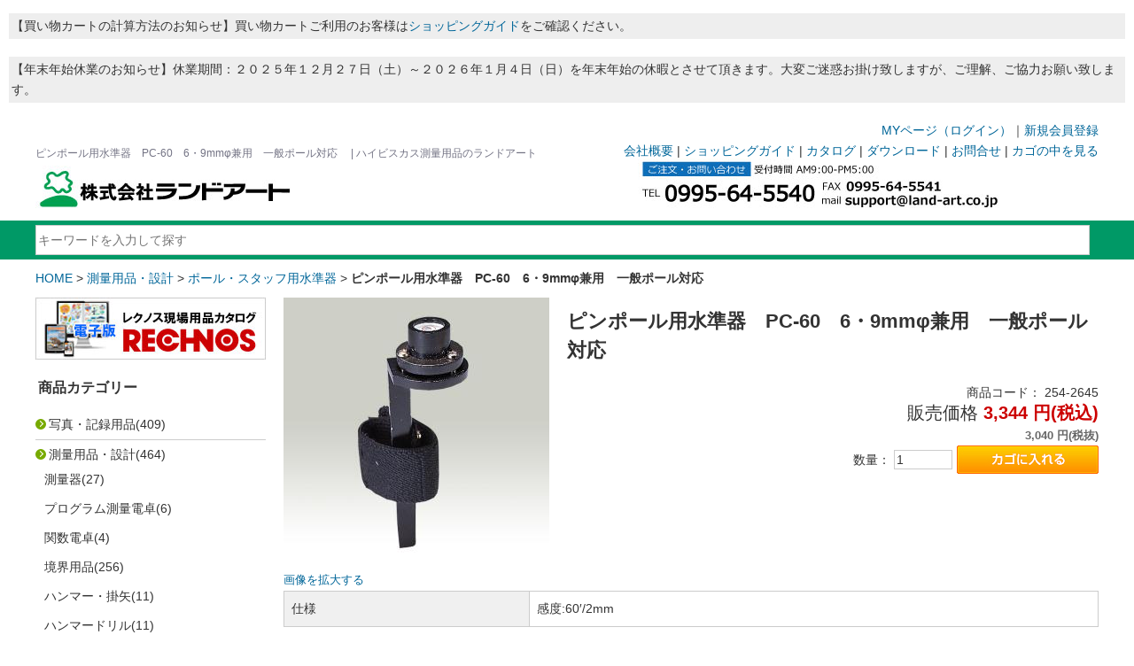

--- FILE ---
content_type: text/html; charset=UTF-8
request_url: https://www.land-art.co.jp/products/detail.php?product_id=53090
body_size: 79340
content:

<!DOCTYPE html>
<html lang="ja">
<head>

<!-- Global site tag (gtag.js) - Google Analytics -->
<script async src="https://www.googletagmanager.com/gtag/js?id=UA-899770-1"></script>
<script>
  window.dataLayer = window.dataLayer || [];
  function gtag(){dataLayer.push(arguments);}
  gtag('js', new Date());

  gtag('config', 'UA-899770-1');
</script>

<!--meta name="viewport" content="width=device-width,initial-scale=1.0"-->
<meta charset="UTF-8">
<meta http-equiv="X-UA-Compatible" content="IE=edge">
<title>ピンポール用水準器　PC-60　6・9mmφ兼用　一般ポール対応　 | 測量用品・計測用品の販売 株式会社ランドアート</title>
<meta http-equiv="Content-Script-Type" content="text/javascript" />
<meta http-equiv="Content-Style-Type" content="text/css" />
    <meta name="author" content="株式会社ランドアート" />
    <meta name="description" content="ランドアートによるピンポール用水準器　PC-60　6・9mmφ兼用　一般ポール対応　の紹介・販売ページです。通常商品はお買い上げ金額\10,800より送料無料。" />
    <meta name="keywords" content="ランドアート,ハイビスカス製品," />
<link rel="alternate" hreflang="ja" />
<link rel="shortcut icon" href="/user_data/packages/default/img/common/favicon.ico" />
<link rel="icon" type="image/vnd.microsoft.icon" href="/user_data/packages/default/img/common/favicon.ico" />
<link rel="alternate" type="application/rss+xml" title="RSS" href="https://www.land-art.co.jp/rss/" />

<link rel="stylesheet" href="/js/jquery.colorbox/colorbox.css" type="text/css" media="all" />
<link rel="stylesheet" href="/user_data/packages/default/css/import.css" type="text/css" media="all" />
<!--link rel="stylesheet" href="/js/jquery.bxslider/jquery.bxslider.css"-->
<link rel="stylesheet" href="/user_data/packages/default/css/top_bxslider.css" type="text/css" media="all" />
<link rel="stylesheet" href="/user_data/packages/default/css/tabmenu.css" type="text/css" media="all" />
<link rel="stylesheet" type="text/css" href="/user_data/packages/default/css/slick.css" media="screen" />
<link rel="stylesheet" type="text/css" href="/user_data/packages/default/css/slick-theme.css" media="screen" />

<script type="text/javascript" src="https://ajax.googleapis.com/ajax/libs/jquery/1.11.1/jquery.min.js"></script>
<script type="text/javascript" src="/js/slick.min.js"></script>
<script type="text/javascript" src="/js/eccube.js"></script>
<script type="text/javascript" src="/user_data/packages/default/js/slide.js"></script>
<script type="text/javascript" src="/user_data/packages/default/js/scroll.js"></script>
<!--script src="/js/jquery.bxslider/jquery.bxslider.min.js"></script-->
<script type="text/javascript" src="/js/eccube.legacy.js"></script>
<script type="text/javascript" src="/js/jquery.colorbox/jquery.colorbox-min.js"></script>
<!--[if lt IE 9]>
<script src="/user_data/packages/default/js/html5shiv.js"></script>
<![endif]-->

<script type="text/javascript">//<![CDATA[
    eccube.classCategories = {"__unselected":{"__unselected":{"name":"\u9078\u629e\u3057\u3066\u304f\u3060\u3055\u3044","product_class_id":"53170","product_type":"1"}},"__unselected2":{"#":{"classcategory_id2":"","name":"\u9078\u629e\u3057\u3066\u304f\u3060\u3055\u3044"},"#0":{"classcategory_id2":"0","name":"","stock_find":true,"price01":"4,180","price02":"3,344","price01_exctax":"3,800","price02_exctax":"3,040","point":"0","product_code":"254-2645","product_class_id":"53170","product_type":"1"}}};function lnOnLoad()
        {fnSetClassCategories(document.form1, ""); }
    $(function(){
        lnOnLoad();
    });
//]]></script>

<p style="padding:3px;background:#eeeeee;color:#333333;">【買い物カートの計算方法のお知らせ】買い物カートご利用のお客様は<a href="https://www.land-art.co.jp/user_data/howto.php">ショッピングガイド</a>をご確認ください。</p>
<p style="padding:3px;background:#eeeeee;color:#333333;">【年末年始休業のお知らせ】休業期間：２０２５年１２月２７日（土）～２０２６年１月４日（日）を年末年始の休暇とさせて頂きます。大変ご迷惑お掛け致しますが、ご理解、ご協力お願い致します。</p>

<script src="//kitchen.juicer.cc?color=RJ3m5+xVuZY=" async></script>

</head>

<!-- ▼BODY部 スタート -->

<body class="LC_Page_Products_Detail"><!-- Google Tag Manager (noscript) --><noscript><iframe src="https://www.googletagmanager.com/ns.html?id=GTM-TTN298"height="0" width="0" style="display:none;visibility:hidden"></iframe></noscript><!-- End Google Tag Manager (noscript) --><noscript><p>JavaScript を有効にしてご利用下さい.</p></noscript><div class="frame_outer"><a name="top" id="top"></a>
<!--▼HEADER-->
<header><div id="header_inner" class="clearfix"><div id="head_login"><form name="header_login_form" id="header_login_form" method="post" action="https://www.land-art.co.jp/frontparts/login_check.php" onsubmit="return fnCheckLogin('header_login_form')"><input type="hidden" name="mode" value="login" /><input type="hidden" name="transactionid" value="d2502136952ac57361bd6f22dd4ae245d3c86a32" /><input type="hidden" name="url" value="/products/detail.php" /><span><a href="https://www.land-art.co.jp/mypage/login.php">MYページ（ログイン）</a>｜</span><!--span><a href="/entry/kiyaku.php">新規会員登録</a></span--><span><a href="https://www.land-art.co.jp/entry/kiyaku.php">新規会員登録</a></span></form></div><div class="clearfix"><div id="head_l"><h1>ピンポール用水準器　PC-60　6・9mmφ兼用　一般ポール対応　 | ハイビスカス測量用品のランドアート</h1><a href="https://www.land-art.co.jp/"><img src="/user_data/packages/default/img/landart/logo.jpg" alt="株式会社ランドアート" id="logo_head"></a></div><div id="head_r"><nav><div class="clearfix"><span><a href="/user_data/company.php">会社概要</a></span>&nbsp;|&nbsp;<span><a href="/user_data/howto.php">ショッピングガイド</a></span>&nbsp;|&nbsp;<span><a href="/user_data/catalog.php">カタログ</a></span>&nbsp;|&nbsp;<span><a href="/user_data/download.php">ダウンロード</a></span>&nbsp;|&nbsp;<span><a href="https://www.land-art.co.jp/contact/index.php">お問合せ</a></span>&nbsp;|&nbsp;<span><a href="/cart">カゴの中を見る</a></span></div></nav><div style="float:right;"><div id="ss_gmo_globalsign_secured_site_seal" oncontextmenu="return false;" style="width:100px; height:50px"><img id="ss_gmo_globalsign_img" src="[data-uri]" alt="" onclick="ss_open_profile()" style="cursor:pointer; border:0; width:100%" ></div><script>window.addEventListener('load', () => {let s = document.createElement("script");s.src = "https://seal.atlas.globalsign.com/gss/one/seal?image=seal_100-50_ja.png";document.body.appendChild(s);});</script></div></div></div></div><!--div class="box2"--><div style="background-color: #009966;padding:5px 0px;"><!--h2>検索キーワード</h2--><div class="box_search"><!--検索フォーム--><form name="search_form" id="search_form" method="get" action="/products/list.php"><input type="text" name="name" maxlength="50" value="" placeholder="キーワードを入力して探す" />&nbsp;</form></div></div></header><main role="main">
<!--▲HEADER--><div id="container" class="clearfix"><div id="topcolumn"><!-- ▼パンくず(商品一覧・詳細) --><div id="breadcrumb"><a href="../">HOME</a>&nbsp;&gt;&nbsp;<a href="./list.php?category_id=44">測量用品・設計</a>&nbsp;&gt;&nbsp;<a href="./list.php?category_id=231">ポール・スタッフ用水準器</a>&nbsp;&gt;&nbsp;<strong>ピンポール用水準器　PC-60　6・9mmφ兼用　一般ポール対応　</strong></div><!-- ▲パンくず(商品一覧・詳細) --></div><div id="leftcolumn" class="side_column"><!-- ▼電子カタログ --><a href="https://www.tra-net.jp/2025rechnos/" target="_blank"><img src="/user_data/packages/default/img/landart/bnr_catalog_left.jpg" alt="レクノス電子カタログはこちら" class="mb10" /></a><!-- ▲電子カタログ --><!-- ▼カテゴリ -->
<script type="text/javascript">//<![CDATA[
    $(function(){
        $('#category_area li.level1:last').css('border-bottom', 'none');
    });
//]]></script>

<div class="leftbox"><div id="category_area"><div class="block_body"><h2>商品カテゴリー</h2>
<ul  style=""class="ls2"><li class="level1"><a href="/products/list.php?category_id=8">写真・記録用品</a>(409)
<ul  style="display: none;"class="ls2"><li class="level2"><a href="/products/list.php?category_id=120">テープロッド</a>(25)
<ul  style="display: none;"class="ls2"><li class="level3"><a href="/products/list.php?category_id=121">紅白ロッド</a>(9)
<ul  style="display: none;"class="ls2"><li class="level4"><a href="/products/list.php?category_id=123">紅白ロッド60mm巾</a>(3)
<ul  style="display: none;"class="ls2"><li class="level5"><a href="/products/list.php?category_id=202">60㎜巾専用ケース</a>(1)</li></ul></li><li class="level4"><a href="/products/list.php?category_id=124">紅白ロッド100mm巾</a>(3)
<ul  style="display: none;"class="ls2"><li class="level5"><a href="/products/list.php?category_id=201">100㎜巾専用ケース</a>(1)</li></ul></li><li class="level4"><a href="/products/list.php?category_id=125">紅白ロッド120mm巾</a>(3)
<ul  style="display: none;"class="ls2"><li class="level5"><a href="/products/list.php?category_id=203">紅白ロッド120巾用　(S,M,L)ケース</a>(1)</li></ul></li></ul></li><li class="level3"><a href="/products/list.php?category_id=204">配筋ロッド</a>(5)</li><li class="level3"><a href="/products/list.php?category_id=205">テープロッドクリップ</a>(3)</li><li class="level3"><a href="/products/list.php?category_id=206">ミニロッド</a>(2)</li><li class="level3"><a href="/products/list.php?category_id=428">貼付ロッド</a>(6)</li></ul></li><li class="level2"><a href="/products/list.php?category_id=207">アルミ製標尺</a>(30)
<ul  style="display: none;"class="ls2"><li class="level3"><a href="/products/list.php?category_id=211">66ロッド</a>(6)</li><li class="level3"><a href="/products/list.php?category_id=208">ミリ目付ロッド</a>(6)</li><li class="level3"><a href="/products/list.php?category_id=212">シンシンロッド</a>(1)</li><li class="level3"><a href="/products/list.php?category_id=213">伸縮標尺</a>(7)</li><li class="level3"><a href="/products/list.php?category_id=209">標尺用オプション</a>(10)</li></ul></li><li class="level2"><a href="/products/list.php?category_id=210">鉄筋ゲージ</a>(3)</li><li class="level2"><a href="/products/list.php?category_id=743">配筋撮影用品</a>(6)</li><li class="level2"><a href="/products/list.php?category_id=694">トルクレンチ</a>(2)</li><li class="level2"><a href="/products/list.php?category_id=12">工事用黒板・黒板用品</a>(71)
<ul  style="display: none;"class="ls2"><li class="level3"><a href="/products/list.php?category_id=15">携帯黒板</a>(11)
<ul  style="display: none;"class="ls2"><li class="level4"><a href="/products/list.php?category_id=400">ハイビスカス フィットシリーズ</a>(7)</li><li class="level4"><a href="/products/list.php?category_id=399">専用マーカー</a>(4)</li><li class="level4"><a href="/products/list.php?category_id=674">携帯黒板フィット　オプション</a>(1)</li></ul></li><li class="level3"><a href="/products/list.php?category_id=62">工事用黒板　スチール</a>(11)</li><li class="level3"><a href="/products/list.php?category_id=67">工事用黒板　木製</a>(2)</li><li class="level3"><a href="/products/list.php?category_id=69">工事用黒板　耐水スチール</a>(7)</li><li class="level3"><a href="/products/list.php?category_id=70">工事用黒板　耐水木製</a>(4)</li><li class="level3"><a href="/products/list.php?category_id=71">黒板用チョーク・マーカー</a>(15)</li><li class="level3"><a href="/products/list.php?category_id=407">チョークホルダー</a>(3)</li><li class="level3"><a href="/products/list.php?category_id=408">黒板ケース</a>(1)</li><li class="level3"><a href="/products/list.php?category_id=253">黒板消し</a>(3)</li><li class="level3"><a href="/products/list.php?category_id=409">黒板補修スプレー</a>(1)</li><li class="level3"><a href="/products/list.php?category_id=79">ホワイトボード</a>(5)</li><li class="level3"><a href="/products/list.php?category_id=412">ホワイトボードマーカー</a>(2)</li><li class="level3"><a href="/products/list.php?category_id=40">マグネットシート・ステッカーシート</a>(7)
<ul  style="display: none;"class="ls2"><li class="level4"><a href="/products/list.php?category_id=41">マグネットシート</a>(7)</li></ul></li></ul></li><li class="level2"><a href="/products/list.php?category_id=419">デジタルカメラ</a>(18)
<ul  style="display: none;"class="ls2"><li class="level3"><a href="/products/list.php?category_id=711">カメラ用オプション</a>(12)</li><li class="level3"><a href="/products/list.php?category_id=602">カメラ用三脚</a>(1)</li></ul></li><li class="level2"><a href="/products/list.php?category_id=650">撮影用ロッド</a>(10)</li><li class="level2"><a href="/products/list.php?category_id=550">製図・設計・オフィス用品</a>(26)
<ul  style="display: none;"class="ls2"><li class="level3"><a href="/products/list.php?category_id=781">ラベルライター</a>(23)</li><li class="level3"><a href="/products/list.php?category_id=615">ラミネーター</a>(2)</li><li class="level3"><a href="/products/list.php?category_id=551">カッティングマシン</a>(1)</li></ul></li><li class="level2"><a href="/products/list.php?category_id=537">ドローン</a>(9)
<ul  style="display: none;"class="ls2"><li class="level3"><a href="/products/list.php?category_id=717">対空標識</a>(1)</li></ul></li><li class="level2"><a href="/products/list.php?category_id=221">工事写真整理用品</a>(27)
<ul  style="display: none;"class="ls2"><li class="level3"><a href="/products/list.php?category_id=222">電子納品用CDファイル</a>(5)</li><li class="level3"><a href="/products/list.php?category_id=260">工事写真帳</a>(4)</li><li class="level3"><a href="/products/list.php?category_id=323">図面袋</a>(16)
<ul  style="display: none;"class="ls2"><li class="level4"><a href="/products/list.php?category_id=324">ハトメなし布製図面袋</a>(6)</li><li class="level4"><a href="/products/list.php?category_id=422">図面袋用背枕</a>(8)</li><li class="level4"><a href="/products/list.php?category_id=616">チャートホルダー</a>(2)</li></ul></li><li class="level3"><a href="/products/list.php?category_id=327">とじ込表紙</a>(2)</li></ul></li><li class="level2"><a href="/products/list.php?category_id=275">図面ケース</a>(6)</li><li class="level2"><a href="/products/list.php?category_id=271">用紙</a>(2)</li><li class="level2"><a href="/products/list.php?category_id=410">壁掛用ホワイトボード</a>(7)</li><li class="level2"><a href="/products/list.php?category_id=329">丸筒・角筒</a>(8)
<ul  style="display: none;"class="ls2"><li class="level3"><a href="/products/list.php?category_id=420">丸筒</a>(4)</li><li class="level3"><a href="/products/list.php?category_id=421">角筒</a>(4)</li></ul></li><li class="level2"><a href="/products/list.php?category_id=82">危険予知・KYボード</a>(3)</li><li class="level2"><a href="/products/list.php?category_id=240">マーカー</a>(42)
<ul  style="display: none;"class="ls2"><li class="level3"><a href="/products/list.php?category_id=416">チョークライン</a>(14)</li><li class="level3"><a href="/products/list.php?category_id=241">液状マーカー</a>(8)</li><li class="level3"><a href="/products/list.php?category_id=242">固形マーカー</a>(14)</li><li class="level3"><a href="/products/list.php?category_id=243">建築用マーカー</a>(5)</li><li class="level3"><a href="/products/list.php?category_id=246">レーザーポインター</a>(2)</li></ul></li><li class="level2"><a href="/products/list.php?category_id=247">スプレーシート</a>(113)
<ul  style="display: none;"class="ls2"><li class="level3"><a href="/products/list.php?category_id=249">マーキングプレート</a>(74)</li><li class="level3"><a href="/products/list.php?category_id=248">マスキング・剥離</a>(1)</li></ul></li><li class="level2"><a href="/products/list.php?category_id=218">赤白丁張板</a>(2)</li></ul></li><li class="level1"><a href="/products/list.php?category_id=44">測量用品・設計</a>(464)
<ul  style=""class="ls2"><li class="level2"><a href="/products/list.php?category_id=458">測量器</a>(27)
<ul  style="display: none;"class="ls2"><li class="level3"><a href="/products/list.php?category_id=460">セオドライト(トランシット)</a>(2)</li><li class="level3"><a href="/products/list.php?category_id=462">レーザーレベル</a>(3)</li><li class="level3"><a href="/products/list.php?category_id=461">オートレベル</a>(5)</li><li class="level3"><a href="/products/list.php?category_id=463">三脚</a>(17)</li></ul></li><li class="level2"><a href="/products/list.php?category_id=754">プログラム測量電卓</a>(6)</li><li class="level2"><a href="/products/list.php?category_id=233">関数電卓</a>(4)</li><li class="level2"><a href="/products/list.php?category_id=56">境界用品</a>(256)
<ul  style="display: none;"class="ls2"><li class="level3"><a href="/products/list.php?category_id=63">コンクリート杭</a>(7)</li><li class="level3"><a href="/products/list.php?category_id=484">プラスチック境界杭</a>(18)</li><li class="level3"><a href="/products/list.php?category_id=57">木杭</a>(16)
<ul  style="display: none;"class="ls2"><li class="level4"><a href="/products/list.php?category_id=58">無地</a>(6)</li><li class="level4"><a href="/products/list.php?category_id=59">頭部色付き</a>(6)</li><li class="level4"><a href="/products/list.php?category_id=60">平杭</a>(4)</li></ul></li><li class="level3"><a href="/products/list.php?category_id=490">危険杭</a>(13)</li><li class="level3"><a href="/products/list.php?category_id=500">レクノス表示鋲(埋設標)</a>(58)
<ul  style="display: none;"class="ls2"><li class="level4"><a href="/products/list.php?category_id=501">水道・下水・汚水</a>(21)</li><li class="level4"><a href="/products/list.php?category_id=502">電気・アース用</a>(13)</li><li class="level4"><a href="/products/list.php?category_id=604">消火用</a>(5)</li><li class="level4"><a href="/products/list.php?category_id=606">ガス用</a>(10)</li><li class="level4"><a href="/products/list.php?category_id=605">通信用</a>(9)</li></ul></li><li class="level3"><a href="/products/list.php?category_id=450">基準点鋲</a>(8)</li><li class="level3"><a href="/products/list.php?category_id=478">地籍調査用品</a>(33)</li><li class="level3"><a href="/products/list.php?category_id=464">境界明示板</a>(32)</li><li class="level3"><a href="/products/list.php?category_id=451">水準点鋲</a>(2)</li><li class="level3"><a href="/products/list.php?category_id=479">国土交通省用境界明示板</a>(13)</li><li class="level3"><a href="/products/list.php?category_id=476">土地家屋調査士用境界明示板</a>(12)</li><li class="level3"><a href="/products/list.php?category_id=452">金属鋲用接着剤</a>(1)</li><li class="level3"><a href="/products/list.php?category_id=480">境界明示補助板</a>(30)</li><li class="level3"><a href="/products/list.php?category_id=487">丹頂杭</a>(10)</li><li class="level3"><a href="/products/list.php?category_id=534">高速道路用杭・鋲</a>(3)</li></ul></li><li class="level2"><a href="/products/list.php?category_id=488">ハンマー・掛矢</a>(11)</li><li class="level2"><a href="/products/list.php?category_id=284">ハンマードリル</a>(11)</li><li class="level2"><a href="/products/list.php?category_id=223">ポール</a>(13)
<ul  style="display: none;"class="ls2"><li class="level3"><a href="/products/list.php?category_id=225">測量用ポール</a>(7)</li><li class="level3"><a href="/products/list.php?category_id=227">ポールホルダー</a>(2)</li><li class="level3"><a href="/products/list.php?category_id=226">プリズム用ポール</a>(2)</li><li class="level3"><a href="/products/list.php?category_id=224">ポールクロス</a>(2)</li></ul></li><li class="level2"><a href="/products/list.php?category_id=455">スタッフ</a>(28)
<ul  style="display: none;"class="ls2"><li class="level3"><a href="/products/list.php?category_id=456">アルミスタッフ</a>(16)</li><li class="level3"><a href="/products/list.php?category_id=466">グラスファイバー製スタッフ</a>(8)</li><li class="level3"><a href="/products/list.php?category_id=465">スタッフ台</a>(1)</li><li class="level3"><a href="/products/list.php?category_id=457">アルミスタッフ用ボタン</a>(3)</li></ul></li><li class="level2"><a href="/products/list.php?category_id=791">ピンポールグリップ</a>(3)</li><li class="level2"><a href="/products/list.php?category_id=232">ピンポール</a>(20)
<ul  style="display: none;"class="ls2"><li class="level3"><a href="/products/list.php?category_id=595">DM用精密ピンポール</a>(6)</li><li class="level3"><a href="/products/list.php?category_id=594">光波用精密ピンポール</a>(3)</li><li class="level3"><a href="/products/list.php?category_id=541">ピンポールスタンド</a>(3)</li></ul></li><li class="level2"><a href="/products/list.php?category_id=659">プリズム用ポール</a>(2)</li><li class="level2"><a href="/products/list.php?category_id=658">GPSポール</a>(3)</li><li class="level2"><a href="/products/list.php?category_id=790">Xグリップホルダー</a>(2)</li><li class="level2 onmark"><a href="/products/list.php?category_id=231" class="onlink">ポール・スタッフ用水準器</a>(7)</li><li class="level2"><a href="/products/list.php?category_id=338">プリズム</a>(31)</li><li class="level2"><a href="/products/list.php?category_id=603">検測桿</a>(4)</li><li class="level2"><a href="/products/list.php?category_id=574">平板測量機器</a>(4)</li><li class="level2"><a href="/products/list.php?category_id=491">測量野帳</a>(8)</li><li class="level2"><a href="/products/list.php?category_id=269">長尺物用収納袋</a>(2)</li><li class="level2"><a href="/products/list.php?category_id=493">プラニメーター</a>(2)</li><li class="level2"><a href="/products/list.php?category_id=494">キルビメーター・コンパス</a>(2)
<ul  style="display: none;"class="ls2"><li class="level3"><a href="/products/list.php?category_id=495">キルビメーター</a>(1)</li><li class="level3"><a href="/products/list.php?category_id=560">測高計</a>(1)</li></ul></li><li class="level2"><a href="/products/list.php?category_id=54">製図用品</a>(19)
<ul  style="display: none;"class="ls2"><li class="level3"><a href="/products/list.php?category_id=496">三角スケール・各種スケール</a>(8)</li><li class="level3"><a href="/products/list.php?category_id=254">定規・分度器・三角定規</a>(6)
<ul  style="display: none;"class="ls2"><li class="level4"><a href="/products/list.php?category_id=563">計算尺</a>(1)</li></ul></li><li class="level3"><a href="/products/list.php?category_id=270">用紙</a>(2)</li></ul></li></ul></li><li class="level1"><a href="/products/list.php?category_id=45">測定用品</a>(161)
<ul  style="display: none;"class="ls2"><li class="level2"><a href="/products/list.php?category_id=235">コンベックス</a>(16)</li><li class="level2"><a href="/products/list.php?category_id=228">巻尺・測量ロープ</a>(13)
<ul  style="display: none;"class="ls2"><li class="level3"><a href="/products/list.php?category_id=230">スチール製巻尺</a>(7)</li><li class="level3"><a href="/products/list.php?category_id=229">ガラス繊維製巻尺</a>(6)</li></ul></li><li class="level2"><a href="/products/list.php?category_id=508">水平器・レベル</a>(16)
<ul  style="display: none;"class="ls2"><li class="level3"><a href="/products/list.php?category_id=509">デジタル水平器</a>(7)</li><li class="level3"><a href="/products/list.php?category_id=513">水平器</a>(4)</li><li class="level3"><a href="/products/list.php?category_id=514">芯出しレベル</a>(5)</li></ul></li><li class="level2"><a href="/products/list.php?category_id=506">勾配計</a>(9)</li><li class="level2"><a href="/products/list.php?category_id=516">下げ振り</a>(1)</li><li class="level2"><a href="/products/list.php?category_id=518">水糸</a>(7)</li><li class="level2"><a href="/products/list.php?category_id=520">レーザー墨出し器</a>(1)</li><li class="level2"><a href="/products/list.php?category_id=521">レーザー距離計(照射タイプ/近距離向け)</a>(1)</li><li class="level2"><a href="/products/list.php?category_id=655">レーザー距離計(視準タイプ/遠距離向け)</a>(5)</li><li class="level2"><a href="/products/list.php?category_id=258">竹尺　ものさし</a>(4)</li><li class="level2"><a href="/products/list.php?category_id=257">アルミ定規・ステンレス定規</a>(3)</li><li class="level2"><a href="/products/list.php?category_id=259">折尺</a>(1)</li><li class="level2"><a href="/products/list.php?category_id=251">ウォーキングメジャー</a>(22)</li><li class="level2"><a href="/products/list.php?category_id=519">拡大鏡・ルーペ</a>(3)</li><li class="level2"><a href="/products/list.php?category_id=567">ストップウォッチ</a>(2)</li><li class="level2"><a href="/products/list.php?category_id=568">数取器</a>(3)</li><li class="level2"><a href="/products/list.php?category_id=146">はかり</a>(32)
<ul  style="display: none;"class="ls2"><li class="level3"><a href="/products/list.php?category_id=165">吊りはかり</a>(2)</li><li class="level3"><a href="/products/list.php?category_id=356">デジタル式はかり</a>(23)</li><li class="level3"><a href="/products/list.php?category_id=777">上皿自動はかり</a>(7)</li></ul></li><li class="level2"><a href="/products/list.php?category_id=842">レタースケール</a>(2)</li><li class="level2"><a href="/products/list.php?category_id=588">ダイヤルゲージ</a>(5)
<ul  style="display: none;"class="ls2"><li class="level3"><a href="/products/list.php?category_id=589">マグネットベース</a>(2)</li></ul></li><li class="level2"><a href="/products/list.php?category_id=144">ノギス</a>(5)
<ul  style="display: none;"class="ls2"><li class="level3"><a href="/products/list.php?category_id=587">溶接ゲージ</a>(1)</li></ul></li><li class="level2"><a href="/products/list.php?category_id=584">キャリパー</a>(1)</li><li class="level2"><a href="/products/list.php?category_id=586">マイクロメーター</a>(1)</li><li class="level2"><a href="/products/list.php?category_id=244">膜厚計</a>(4)</li><li class="level2"><a href="/products/list.php?category_id=234">測量ロープ</a>(4)</li></ul></li><li class="level1"><a href="/products/list.php?category_id=46">環境計測用品</a>(221)
<ul  style="display: none;"class="ls2"><li class="level2"><a href="/products/list.php?category_id=630">サーモグラフィ</a>(5)</li><li class="level2"><a href="/products/list.php?category_id=179">風速・風向風速計・吹き流し</a>(18)
<ul  style="display: none;"class="ls2"><li class="level3"><a href="/products/list.php?category_id=525">風速計</a>(12)</li><li class="level3"><a href="/products/list.php?category_id=180">吹き流し</a>(6)</li></ul></li><li class="level2"><a href="/products/list.php?category_id=803">CO2測定器</a>(1)</li><li class="level2"><a href="/products/list.php?category_id=147">温湿度計</a>(6)</li><li class="level2"><a href="/products/list.php?category_id=238">温度計</a>(77)
<ul  style="display: none;"class="ls2"><li class="level3"><a href="/products/list.php?category_id=278">デジタル温度計</a>(44)
<ul  style="display: none;"class="ls2"><li class="level4"><a href="/products/list.php?category_id=721">デジタル温度計オプション</a>(22)
<ul  style="display: none;"class="ls2"><li class="level5"><a href="/products/list.php?category_id=722">TA410-110オプション</a>(6)</li><li class="level5"><a href="/products/list.php?category_id=723">SK-1260オプション</a>(8)</li><li class="level5"><a href="/products/list.php?category_id=725">SK-1110/1120オプション</a>(5)</li><li class="level5"><a href="/products/list.php?category_id=771">AD-5601Aオプション</a>(3)</li></ul></li></ul></li><li class="level3"><a href="/products/list.php?category_id=414">アスファルト温度計</a>(3)</li><li class="level3"><a href="/products/list.php?category_id=279">温度データロガー</a>(20)
<ul  style="display: none;"class="ls2"><li class="level4"><a href="/products/list.php?category_id=728">おんどとりJr.51/52シリーズ</a>(7)</li><li class="level4"><a href="/products/list.php?category_id=729">おんどとりTR7シリーズ</a>(7)</li><li class="level4"><a href="/products/list.php?category_id=731">おんどとりTR-73U</a>(1)</li></ul></li><li class="level3"><a href="/products/list.php?category_id=239">コンクリート養生温度計</a>(14)</li></ul></li><li class="level2"><a href="/products/list.php?category_id=719">自記記録計(温度・温湿度)</a>(4)</li><li class="level2"><a href="/products/list.php?category_id=384">雨量計</a>(7)
<ul  style="display: none;"class="ls2"><li class="level3"><a href="/products/list.php?category_id=385">雨量警報システム</a>(3)</li><li class="level3"><a href="/products/list.php?category_id=386">雨量データロガー</a>(4)</li></ul></li><li class="level2"><a href="/products/list.php?category_id=720">気圧計</a>(1)</li><li class="level2"><a href="/products/list.php?category_id=789">照度計</a>(3)</li><li class="level2"><a href="/products/list.php?category_id=601">多機能環境測定器</a>(1)</li><li class="level2"><a href="/products/list.php?category_id=762">農業用測定用品</a>(1)</li><li class="level2"><a href="/products/list.php?category_id=671">百葉箱</a>(11)</li><li class="level2"><a href="/products/list.php?category_id=543">騒音・振動計</a>(12)
<ul  style="display: none;"class="ls2"><li class="level3"><a href="/products/list.php?category_id=544">騒音計</a>(5)</li><li class="level3"><a href="/products/list.php?category_id=545">振動計</a>(1)</li><li class="level3"><a href="/products/list.php?category_id=628">レベルレコーダー</a>(6)</li></ul></li><li class="level2"><a href="/products/list.php?category_id=114">ガス検知器</a>(47)
<ul  style="display: none;"class="ls2"><li class="level3"><a href="/products/list.php?category_id=299">複合型ガス検知器</a>(28)
<ul  style="display: none;"class="ls2"><li class="level4"><a href="/products/list.php?category_id=306">マルチ型ガス検知器XA-4000Ⅱシリーズ</a>(4)</li><li class="level4"><a href="/products/list.php?category_id=765">ポケッタブルガスモニター GX-3Rシリーズ</a>(15)</li><li class="level4"><a href="/products/list.php?category_id=304">マルチ型ガス検知器XP-302M</a>(5)</li><li class="level4"><a href="/products/list.php?category_id=308">携帯用ガス検知器2200シリーズ</a>(2)</li><li class="level4"><a href="/products/list.php?category_id=309">酸素・硫化水素濃度計　XOS-326</a>(2)</li></ul></li><li class="level3"><a href="/products/list.php?category_id=117">毒性ガス</a>(3)</li><li class="level3"><a href="/products/list.php?category_id=118">可燃ガス</a>(1)</li><li class="level3"><a href="/products/list.php?category_id=116">酸素濃度計</a>(13)</li><li class="level3"><a href="/products/list.php?category_id=119">ニオイセンサ</a>(2)</li></ul></li><li class="level2"><a href="/products/list.php?category_id=312">ガス採取器</a>(25)
<ul  style="display: none;"class="ls2"><li class="level3"><a href="/products/list.php?category_id=314">北川式ガス採取器</a>(14)</li><li class="level3"><a href="/products/list.php?category_id=315">ガステック気体採取器</a>(11)</li></ul></li><li class="level2"><a href="/products/list.php?category_id=316">気流検査器</a>(5)</li><li class="level2"><a href="/products/list.php?category_id=339">雷検知器</a>(1)</li></ul></li><li class="level1"><a href="/products/list.php?category_id=47">計測機器・試験機</a>(257)
<ul  style="display: none;"class="ls2"><li class="level2"><a href="/products/list.php?category_id=320">コンクリート構造物試験・点検</a>(12)
<ul  style="display: none;"class="ls2"><li class="level3"><a href="/products/list.php?category_id=321">圧縮強度試験</a>(9)</li><li class="level3"><a href="/products/list.php?category_id=388">中性化測定</a>(3)</li></ul></li><li class="level2"><a href="/products/list.php?category_id=83">コンクリート試験</a>(46)
<ul  style="display: none;"class="ls2"><li class="level3"><a href="/products/list.php?category_id=84">コンクリート塩分濃度計</a>(1)</li><li class="level3"><a href="/products/list.php?category_id=85">土壌水分計・土壌pH計・標準土色帳・地盤透水試験</a>(1)</li><li class="level3"><a href="/products/list.php?category_id=285">供試体型枠</a>(28)</li><li class="level3"><a href="/products/list.php?category_id=742">グラウト試験</a>(5)</li><li class="level3"><a href="/products/list.php?category_id=375">細骨材　吸収量・表面水量試験</a>(1)</li><li class="level3"><a href="/products/list.php?category_id=376">コンシステンシー試験</a>(8)</li><li class="level3"><a href="/products/list.php?category_id=378">空気量測定</a>(1)</li><li class="level3"><a href="/products/list.php?category_id=379">電子天秤</a>(1)</li></ul></li><li class="level2"><a href="/products/list.php?category_id=676">コンクリート養生管理</a>(11)</li><li class="level2"><a href="/products/list.php?category_id=370">コンクリート関連商品</a>(9)
<ul  style="display: none;"class="ls2"><li class="level3"><a href="/products/list.php?category_id=404">コンクリート表面気泡抜き取り器具</a>(7)</li></ul></li><li class="level2"><a href="/products/list.php?category_id=744">鉄筋探査</a>(10)
<ul  style="display: none;"class="ls2"><li class="level3"><a href="/products/list.php?category_id=745">レーダー探査機</a>(8)</li></ul></li><li class="level2"><a href="/products/list.php?category_id=832">地中探査</a>(1)
<ul  style="display: none;"class="ls2"><li class="level3"><a href="/products/list.php?category_id=833">レーダー探査機</a>(1)</li></ul></li><li class="level2"><a href="/products/list.php?category_id=91">土質試験</a>(59)
<ul  style="display: none;"class="ls2"><li class="level3"><a href="/products/list.php?category_id=340">透水試験</a>(3)</li><li class="level3"><a href="/products/list.php?category_id=317">載荷試験</a>(4)</li><li class="level3"><a href="/products/list.php?category_id=346">CBR試験</a>(1)</li><li class="level3"><a href="/products/list.php?category_id=347">現場密度測定</a>(9)</li><li class="level3"><a href="/products/list.php?category_id=348">貫入試験</a>(17)</li><li class="level3"><a href="/products/list.php?category_id=349">沈下板</a>(4)</li><li class="level3"><a href="/products/list.php?category_id=350">泥水試験</a>(2)</li><li class="level3"><a href="/products/list.php?category_id=351">一般器具</a>(16)</li><li class="level3"><a href="/products/list.php?category_id=352">岩盤試験</a>(3)</li></ul></li><li class="level2"><a href="/products/list.php?category_id=353">引張試験</a>(9)</li><li class="level2"><a href="/products/list.php?category_id=411">アスファルト試験</a>(17)
<ul  style="display: none;"class="ls2"><li class="level3"><a href="/products/list.php?category_id=413">道路管理</a>(3)</li><li class="level3"><a href="/products/list.php?category_id=415">コアケース</a>(11)</li><li class="level3"><a href="/products/list.php?category_id=633">透水試験</a>(2)</li></ul></li><li class="level2"><a href="/products/list.php?category_id=374">安定性試験</a>(5)</li><li class="level2"><a href="/products/list.php?category_id=770">舗装用品</a>(4)</li><li class="level2"><a href="/products/list.php?category_id=280">土壌分析</a>(26)
<ul  style="display: none;"class="ls2"><li class="level3"><a href="/products/list.php?category_id=318">土壌採取</a>(16)</li><li class="level3"><a href="/products/list.php?category_id=281">土壌硬度計</a>(4)</li><li class="level3"><a href="/products/list.php?category_id=319">土壌pH計</a>(3)</li><li class="level3"><a href="/products/list.php?category_id=334">粒度試験</a>(3)</li></ul></li><li class="level2"><a href="/products/list.php?category_id=143">クラック測定</a>(21)
<ul  style="display: none;"class="ls2"><li class="level3"><a href="/products/list.php?category_id=406">超音波試験機</a>(3)</li></ul></li><li class="level2"><a href="/products/list.php?category_id=629">温度データロガー</a>(6)</li><li class="level2"><a href="/products/list.php?category_id=540">金属探知機</a>(1)</li><li class="level2"><a href="/products/list.php?category_id=371">ハンマー</a>(26)
<ul  style="display: none;"class="ls2"><li class="level3"><a href="/products/list.php?category_id=372">地質調査用ハンマー</a>(4)</li><li class="level3"><a href="/products/list.php?category_id=373">点検ハンマー</a>(22)</li></ul></li></ul></li><li class="level1"><a href="/products/list.php?category_id=48">水質・水位測定用品</a>(216)
<ul  style="display: none;"class="ls2"><li class="level2"><a href="/products/list.php?category_id=72">量水標</a>(12)
<ul  style="display: none;"class="ls2"><li class="level3"><a href="/products/list.php?category_id=73">一般型目盛</a>(3)</li><li class="level3"><a href="/products/list.php?category_id=74">中電型目盛</a>(3)</li><li class="level3"><a href="/products/list.php?category_id=75">AKK型目盛</a>(4)</li><li class="level3"><a href="/products/list.php?category_id=76">量水標用ネジ・数字</a>(2)</li></ul></li><li class="level2"><a href="/products/list.php?category_id=598">水位計</a>(28)</li><li class="level2"><a href="/products/list.php?category_id=681">採水器</a>(10)</li><li class="level2"><a href="/products/list.php?category_id=707">浮子(流速測定用)</a>(10)</li><li class="level2"><a href="/products/list.php?category_id=690">流速計</a>(1)</li><li class="level2"><a href="/products/list.php?category_id=360">水質計・水質分析</a>(32)
<ul  style="display: none;"class="ls2"><li class="level3"><a href="/products/list.php?category_id=600">pH計・pH測定</a>(20)</li><li class="level3"><a href="/products/list.php?category_id=682">伝導率計</a>(4)</li><li class="level3"><a href="/products/list.php?category_id=361">残留塩素計</a>(6)</li><li class="level3"><a href="/products/list.php?category_id=705">ポータブル多項目水質計</a>(1)</li></ul></li><li class="level2"><a href="/products/list.php?category_id=665">透視度板・透視度計</a>(4)</li><li class="level2"><a href="/products/list.php?category_id=776">水中ポンプ</a>(3)</li><li class="level2"><a href="/products/list.php?category_id=266">測量用ロープ・おもり</a>(6)</li><li class="level2"><a href="/products/list.php?category_id=599">下水管用検査ミラー</a>(16)</li><li class="level2"><a href="/products/list.php?category_id=825">マンホール用バール</a>(1)</li><li class="level2"><a href="/products/list.php?category_id=268">パックテスト</a>(25)</li><li class="level2"><a href="/products/list.php?category_id=267">ロープ巻取器</a>(4)</li><li class="level2"><a href="/products/list.php?category_id=261">オイルキャッチャー</a>(21)
<ul  style="display: none;"class="ls2"><li class="level3"><a href="/products/list.php?category_id=263">緊急用油液処理セット</a>(4)</li></ul></li><li class="level2"><a href="/products/list.php?category_id=262">オイルフェンス</a>(3)</li><li class="level2"><a href="/products/list.php?category_id=264">油処理剤</a>(5)</li><li class="level2"><a href="/products/list.php?category_id=507">水改善剤</a>(2)</li><li class="level2"><a href="/products/list.php?category_id=654">ウェーダー</a>(4)</li><li class="level2"><a href="/products/list.php?category_id=390">救命胴衣・浮環</a>(12)
<ul  style="display: none;"class="ls2"><li class="level3"><a href="/products/list.php?category_id=391">膨張式</a>(7)</li><li class="level3"><a href="/products/list.php?category_id=392">固定式</a>(3)</li><li class="level3"><a href="/products/list.php?category_id=393">浮環</a>(2)</li></ul></li><li class="level2"><a href="/products/list.php?category_id=532">ゴムボート</a>(12)</li><li class="level2"><a href="/products/list.php?category_id=282">漏水探知</a>(5)</li></ul></li><li class="level1"><a href="/products/list.php?category_id=50">安全用品・保護装備</a>(290)
<ul  style="display: none;"class="ls2"><li class="level2"><a href="/products/list.php?category_id=753">合図灯</a>(7)</li><li class="level2"><a href="/products/list.php?category_id=636">墜落制止用器具(安全帯)&amp;関連商品</a>(8)</li><li class="level2"><a href="/products/list.php?category_id=695">墜落制止用器具(フルハーネス)</a>(15)</li><li class="level2"><a href="/products/list.php?category_id=696">傾斜面用ハーネス・垂直親綱</a>(6)</li><li class="level2"><a href="/products/list.php?category_id=764">セフティブロックシリーズ</a>(6)</li><li class="level2"><a href="/products/list.php?category_id=824">現場用バッグ</a>(2)</li><li class="level2"><a href="/products/list.php?category_id=569">安全ベスト</a>(28)
<ul  style="display: none;"class="ls2"><li class="level3"><a href="/products/list.php?category_id=802">フルハーネス用安全ベスト</a>(3)</li><li class="level3"><a href="/products/list.php?category_id=571">高輝度反射ベスト</a>(4)</li><li class="level3"><a href="/products/list.php?category_id=570">LEDベスト</a>(5)</li><li class="level3"><a href="/products/list.php?category_id=573">各種ベスト</a>(4)</li></ul></li><li class="level2"><a href="/products/list.php?category_id=652">腕章</a>(11)</li><li class="level2"><a href="/products/list.php?category_id=828">ロングブーツ</a>(5)</li><li class="level2"><a href="/products/list.php?category_id=277">安全靴</a>(42)
<ul  style="display: none;"class="ls2"><li class="level3"><a href="/products/list.php?category_id=693">スニーカータイプ安全靴・短靴</a>(11)</li><li class="level3"><a href="/products/list.php?category_id=607">長編上靴</a>(20)</li><li class="level3"><a href="/products/list.php?category_id=608">安全ゴム長靴(先芯入り)</a>(2)</li><li class="level3"><a href="/products/list.php?category_id=831">舗装用靴</a>(8)</li></ul></li><li class="level2"><a href="/products/list.php?category_id=677">シューズ用品</a>(10)</li><li class="level2"><a href="/products/list.php?category_id=793">防災面</a>(1)</li><li class="level2"><a href="/products/list.php?category_id=170">ヘルメット</a>(37)
<ul  style="display: none;"class="ls2"><li class="level3"><a href="/products/list.php?category_id=172">防災用ヘルメット</a>(9)</li><li class="level3"><a href="/products/list.php?category_id=335">ヘルメット用品</a>(7)</li></ul></li><li class="level2"><a href="/products/list.php?category_id=499">ホイッスル</a>(6)</li><li class="level2"><a href="/products/list.php?category_id=175">マスク</a>(11)
<ul  style="display: none;"class="ls2"><li class="level3"><a href="/products/list.php?category_id=176">防じんマスク　取替式</a>(9)</li><li class="level3"><a href="/products/list.php?category_id=181">防じんマスク　簡易式</a>(2)</li></ul></li><li class="level2"><a href="/products/list.php?category_id=732">ゴーグル・耳栓</a>(10)</li><li class="level2"><a href="/products/list.php?category_id=182">ヘッドランプ</a>(8)</li><li class="level2"><a href="/products/list.php?category_id=653">ウェーダー</a>(4)</li><li class="level2"><a href="/products/list.php?category_id=673">手袋</a>(9)</li><li class="level2"><a href="/products/list.php?category_id=830">マット</a>(4)</li><li class="level2"><a href="/products/list.php?category_id=566">保護服</a>(2)</li><li class="level2"><a href="/products/list.php?category_id=749">消火用品</a>(1)</li><li class="level2"><a href="/products/list.php?category_id=362">レインウェア</a>(23)</li><li class="level2"><a href="/products/list.php?category_id=183">ライト</a>(11)
<ul  style="display: none;"class="ls2"><li class="level3"><a href="/products/list.php?category_id=190">LEDライト</a>(11)
<ul  style="display: none;"class="ls2"><li class="level4"><a href="/products/list.php?category_id=196">充電池・充電器</a>(4)</li></ul></li><li class="level3"><a href="/products/list.php?category_id=195">作業灯</a>(1)</li></ul></li><li class="level2"><a href="/products/list.php?category_id=666">アスベスト対策</a>(17)</li><li class="level2"><a href="/products/list.php?category_id=549">防犯対策用品</a>(6)
<ul  style="display: none;"class="ls2"><li class="level3"><a href="/products/list.php?category_id=767">防犯カメラ</a>(6)</li></ul></li></ul></li><li class="level1"><a href="/products/list.php?category_id=49">森林用品</a>(321)
<ul  style="display: none;"class="ls2"><li class="level2"><a href="/products/list.php?category_id=111">野生動物対策用品</a>(102)
<ul  style="display: none;"class="ls2"><li class="level3"><a href="/products/list.php?category_id=784">熊対策用品</a>(8)</li><li class="level3"><a href="/products/list.php?category_id=785">獣害対策用品</a>(52)
<ul  style="display: none;"class="ls2"><li class="level4"><a href="/products/list.php?category_id=787">捕獲器</a>(17)</li></ul></li><li class="level3"><a href="/products/list.php?category_id=333">蜂対策用品</a>(11)</li><li class="level3"><a href="/products/list.php?category_id=782">防虫対策用品</a>(22)</li><li class="level3"><a href="/products/list.php?category_id=786">鳥害対策用品</a>(11)</li></ul></li><li class="level2"><a href="/products/list.php?category_id=89">監視カメラ</a>(2)</li><li class="level2"><a href="/products/list.php?category_id=90">GPS</a>(2)
<ul  style="display: none;"class="ls2"><li class="level3"><a href="/products/list.php?category_id=93">GARMIN(ガーミン)オプション</a>(2)</li></ul></li><li class="level2"><a href="/products/list.php?category_id=845">測量ポール</a>(2)</li><li class="level2"><a href="/products/list.php?category_id=555">双眼鏡・単眼鏡</a>(10)
<ul  style="display: none;"class="ls2"><li class="level3"><a href="/products/list.php?category_id=556">双眼鏡</a>(9)</li><li class="level3"><a href="/products/list.php?category_id=557">単眼鏡</a>(1)</li></ul></li><li class="level2"><a href="/products/list.php?category_id=112">距離・角度・方位測定</a>(16)
<ul  style="display: none;"class="ls2"><li class="level3"><a href="/products/list.php?category_id=113">レーザー距離計　オプション</a>(4)</li><li class="level3"><a href="/products/list.php?category_id=434">巻尺</a>(1)</li><li class="level3"><a href="/products/list.php?category_id=432">ポケットコンパス</a>(3)</li><li class="level3"><a href="/products/list.php?category_id=445">クリノメーター</a>(3)</li><li class="level3"><a href="/products/list.php?category_id=446">コンパス</a>(3)</li></ul></li><li class="level2"><a href="/products/list.php?category_id=66">輪尺・直径巻尺</a>(10)
<ul  style="display: none;"class="ls2"><li class="level3"><a href="/products/list.php?category_id=438">輪尺</a>(6)</li><li class="level3"><a href="/products/list.php?category_id=439">直径巻尺</a>(4)</li></ul></li><li class="level2"><a href="/products/list.php?category_id=135">樹木木材測定用品</a>(6)
<ul  style="display: none;"class="ls2"><li class="level3"><a href="/products/list.php?category_id=441">水分計</a>(3)</li><li class="level3"><a href="/products/list.php?category_id=442">密度測定</a>(1)</li><li class="level3"><a href="/products/list.php?category_id=443">年輪測定</a>(1)</li><li class="level3"><a href="/products/list.php?category_id=444">地中測定</a>(1)</li></ul></li><li class="level2"><a href="/products/list.php?category_id=489">木登り用品</a>(4)</li><li class="level2"><a href="/products/list.php?category_id=511">チェンソー</a>(10)</li><li class="level2"><a href="/products/list.php?category_id=110">測定用ポール</a>(1)</li><li class="level2"><a href="/products/list.php?category_id=758">スパイクシューズ</a>(3)</li><li class="level2"><a href="/products/list.php?category_id=759">簡易スパイク</a>(1)</li><li class="level2"><a href="/products/list.php?category_id=675">作業用手袋</a>(4)</li><li class="level2"><a href="/products/list.php?category_id=708">脚絆・腕カバー</a>(3)</li><li class="level2"><a href="/products/list.php?category_id=559">作業用靴</a>(2)</li><li class="level2"><a href="/products/list.php?category_id=343">森林作業用ウェア</a>(10)
<ul  style="display: none;"class="ls2"><li class="level3"><a href="/products/list.php?category_id=843">チェンソー保護ズボン</a>(5)</li><li class="level3"><a href="/products/list.php?category_id=529">シューズ</a>(3)</li><li class="level3"><a href="/products/list.php?category_id=512">ヘルメット</a>(2)</li></ul></li><li class="level2"><a href="/products/list.php?category_id=498">背負子</a>(2)</li><li class="level2"><a href="/products/list.php?category_id=359">バッグ</a>(7)</li><li class="level2"><a href="/products/list.php?category_id=61">目印用テープ</a>(33)</li><li class="level2"><a href="/products/list.php?category_id=141">タッカー</a>(4)</li><li class="level2"><a href="/products/list.php?category_id=680">軽作業用品</a>(22)</li><li class="level2"><a href="/products/list.php?category_id=679">山鍬・刃物用品</a>(34)</li><li class="level2"><a href="/products/list.php?category_id=142">草刈り作業・剪定用品</a>(31)</li><li class="level2"><a href="/products/list.php?category_id=274">スロープ・階段</a>(3)</li></ul></li><li class="level1"><a href="/products/list.php?category_id=51">保安用品・作業用品</a>(550)
<ul  style="display: none;"class="ls2"><li class="level2"><a href="/products/list.php?category_id=836">アシストスーツ</a>(7)</li><li class="level2"><a href="/products/list.php?category_id=838">ウェアラブルカメラ</a>(5)</li><li class="level2"><a href="/products/list.php?category_id=752">スタンドサイン</a>(5)</li><li class="level2"><a href="/products/list.php?category_id=792">ハンズフリー拡声器</a>(5)</li><li class="level2"><a href="/products/list.php?category_id=649">ワイヤレス拡声器</a>(17)
<ul  style="display: none;"class="ls2"><li class="level3"><a href="/products/list.php?category_id=796">ワイヤレス拡声器(TOA)</a>(7)</li></ul></li><li class="level2"><a href="/products/list.php?category_id=760">洗浄・清掃用具</a>(5)</li><li class="level2"><a href="/products/list.php?category_id=189">吸水土のう</a>(5)</li><li class="level2"><a href="/products/list.php?category_id=780">ブルーシート</a>(10)</li><li class="level2"><a href="/products/list.php?category_id=188">土のう</a>(8)</li><li class="level2"><a href="/products/list.php?category_id=664">ライン引き</a>(4)</li><li class="level2"><a href="/products/list.php?category_id=678">ライン引き(スプレータイプ)</a>(16)</li><li class="level2"><a href="/products/list.php?category_id=774">反射スプレー・蛍光スプレー</a>(1)</li><li class="level2"><a href="/products/list.php?category_id=757">トラテープ・トラクッション</a>(5)</li><li class="level2"><a href="/products/list.php?category_id=756">再帰反射テープ</a>(10)</li><li class="level2"><a href="/products/list.php?category_id=157">防災・防犯グッズ</a>(65)
<ul  style="display: none;"class="ls2"><li class="level3"><a href="/products/list.php?category_id=167">応急手当・衛生用品</a>(3)
<ul  style="display: none;"class="ls2"><li class="level4"><a href="/products/list.php?category_id=168">救急セット</a>(3)</li></ul></li><li class="level3"><a href="/products/list.php?category_id=166">非常用食料</a>(42)</li><li class="level3"><a href="/products/list.php?category_id=158">非常用ライト・多機能ライト</a>(2)
<ul  style="display: none;"class="ls2"><li class="level4"><a href="/products/list.php?category_id=160">多機能ライト</a>(1)</li></ul></li><li class="level3"><a href="/products/list.php?category_id=610">非常用トイレ</a>(18)</li></ul></li><li class="level2"><a href="/products/list.php?category_id=663">バリケードテープ</a>(6)</li><li class="level2"><a href="/products/list.php?category_id=77">回転灯・保安灯</a>(4)</li><li class="level2"><a href="/products/list.php?category_id=697">安全対策</a>(1)
<ul  style="display: none;"class="ls2"><li class="level3"><a href="/products/list.php?category_id=698">飛散防止ネット</a>(1)</li></ul></li><li class="level2"><a href="/products/list.php?category_id=686">蓄光ロープ・標識ロープ・ロープスティック</a>(4)</li><li class="level2"><a href="/products/list.php?category_id=287">標示板・掲示板</a>(23)
<ul  style="display: none;"class="ls2"><li class="level3"><a href="/products/list.php?category_id=289">布製掲示板</a>(20)
<ul  style="display: none;"class="ls2"><li class="level4"><a href="/products/list.php?category_id=290">くるっぱくん</a>(20)</li></ul></li><li class="level3"><a href="/products/list.php?category_id=497">折畳み式表示板</a>(3)</li></ul></li><li class="level2"><a href="/products/list.php?category_id=661">安全掲示板・標識</a>(17)</li><li class="level2"><a href="/products/list.php?category_id=611">旗</a>(11)</li><li class="level2"><a href="/products/list.php?category_id=576">トランシーバー・無線機</a>(82)
<ul  style="display: none;"class="ls2"><li class="level3"><a href="/products/list.php?category_id=577">単信通話</a>(11)
<ul  style="display: none;"class="ls2"><li class="level4"><a href="/products/list.php?category_id=713">特定小電力トランシーバー　ケンウッド</a>(1)</li><li class="level4"><a href="/products/list.php?category_id=700">特定小電力トランシーバー　スタンダード　</a>(8)</li><li class="level4"><a href="/products/list.php?category_id=737">特定小電力トランシーバー　アルインコ</a>(1)</li><li class="level4"><a href="/products/list.php?category_id=580">特定小電力トランシーバー　アイコム</a>(1)</li></ul></li><li class="level3"><a href="/products/list.php?category_id=578">同時通話</a>(12)
<ul  style="display: none;"class="ls2"><li class="level4"><a href="/products/list.php?category_id=702">同時通話トランシーバー　アルインコ</a>(5)</li><li class="level4"><a href="/products/list.php?category_id=715">同時通話トランシーバー　アイコム</a>(1)</li><li class="level4"><a href="/products/list.php?category_id=716">デジタルワイヤレスインターカム　JVCケンウッド</a>(6)</li></ul></li><li class="level3"><a href="/products/list.php?category_id=640">トランシーバーオプション品</a>(50)
<ul  style="display: none;"class="ls2"><li class="level4"><a href="/products/list.php?category_id=644">ケンウッド</a>(6)</li><li class="level4"><a href="/products/list.php?category_id=643">アルインコ</a>(14)</li><li class="level4"><a href="/products/list.php?category_id=642">アイコム</a>(18)</li><li class="level4"><a href="/products/list.php?category_id=641">スタンダード</a>(12)</li></ul></li><li class="level3"><a href="/products/list.php?category_id=726">デジタル小電力コミュニティ無線</a>(1)</li><li class="level3"><a href="/products/list.php?category_id=579">デジタル簡易無線(登録局の申請が必要)</a>(2)</li><li class="level3"><a href="/products/list.php?category_id=733">デジタル簡易無線オプション品</a>(10)
<ul  style="display: none;"class="ls2"><li class="level4"><a href="/products/list.php?category_id=735">ケンウッド</a>(1)</li><li class="level4"><a href="/products/list.php?category_id=739">アルインコ</a>(3)</li><li class="level4"><a href="/products/list.php?category_id=734">スタンダード</a>(4)</li><li class="level4"><a href="/products/list.php?category_id=736">アイコム</a>(1)</li><li class="level4"><a href="/products/list.php?category_id=738">モトローラ</a>(1)</li></ul></li></ul></li><li class="level2"><a href="/products/list.php?category_id=635">メガホン</a>(16)</li><li class="level2"><a href="/products/list.php?category_id=546">軽作業・草刈用品</a>(10)
<ul  style="display: none;"class="ls2"><li class="level3"><a href="/products/list.php?category_id=547">刃物用品</a>(7)</li></ul></li><li class="level2"><a href="/products/list.php?category_id=381">テント</a>(28)
<ul  style="display: none;"class="ls2"><li class="level3"><a href="/products/list.php?category_id=382">テント用ウエイト</a>(8)</li></ul></li><li class="level2"><a href="/products/list.php?category_id=766">バッテリー式穴掘り機</a>(5)</li><li class="level2"><a href="/products/list.php?category_id=763">BOSCH(ボッシュ)</a>(5)</li><li class="level2"><a href="/products/list.php?category_id=538">誘導灯</a>(5)</li><li class="level2"><a href="/products/list.php?category_id=627">マキタ</a>(15)</li><li class="level2"><a href="/products/list.php?category_id=552">ガソリン携行缶</a>(3)</li><li class="level2"><a href="/products/list.php?category_id=740">現場用安全対策</a>(11)</li><li class="level2"><a href="/products/list.php?category_id=839">インバーター</a>(1)</li><li class="level2"><a href="/products/list.php?category_id=804">コードリール・延長コード</a>(4)</li><li class="level2"><a href="/products/list.php?category_id=689">発電機</a>(15)</li><li class="level2"><a href="/products/list.php?category_id=805">携帯型バッテリー</a>(4)</li><li class="level2"><a href="/products/list.php?category_id=145">作業用品</a>(21)
<ul  style="display: none;"class="ls2"><li class="level3"><a href="/products/list.php?category_id=597">アスファルト合材シート</a>(3)</li><li class="level3"><a href="/products/list.php?category_id=219">電動工具</a>(11)
<ul  style="display: none;"class="ls2"><li class="level4"><a href="/products/list.php?category_id=483">ハンマードリル</a>(11)</li></ul></li><li class="level3"><a href="/products/list.php?category_id=524">ツールワゴン</a>(2)</li></ul></li><li class="level2"><a href="/products/list.php?category_id=596">探傷剤</a>(3)</li><li class="level2"><a href="/products/list.php?category_id=617">コンクリート製品吊具</a>(1)</li><li class="level2"><a href="/products/list.php?category_id=795">結束バンド</a>(6)</li><li class="level2"><a href="/products/list.php?category_id=623">工具</a>(2)</li><li class="level2"><a href="/products/list.php?category_id=590">アルコール検知器</a>(10)
<ul  style="display: none;"class="ls2"><li class="level3"><a href="/products/list.php?category_id=822">データ保存機能あり</a>(6)</li><li class="level3"><a href="/products/list.php?category_id=823">データ保存機能なし</a>(4)</li><li class="level3"><a href="/products/list.php?category_id=592">電気化学式ガスセンサ</a>(5)</li><li class="level3"><a href="/products/list.php?category_id=591">半導体式センサ</a>(5)</li></ul></li><li class="level2"><a href="/products/list.php?category_id=87">コーン</a>(21)
<ul  style="display: none;"class="ls2"><li class="level3"><a href="/products/list.php?category_id=88">伸縮式コーン</a>(5)</li><li class="level3"><a href="/products/list.php?category_id=626">三角コーン用標識</a>(7)</li></ul></li><li class="level2"><a href="/products/list.php?category_id=750">自動車用品</a>(2)</li><li class="level2"><a href="/products/list.php?category_id=687">工具箱・ツールバック・腰袋</a>(2)</li><li class="level2"><a href="/products/list.php?category_id=683">道路保安用品</a>(10)</li><li class="level2"><a href="/products/list.php?category_id=619">収納ケース</a>(15)</li><li class="level2"><a href="/products/list.php?category_id=797">台車</a>(1)</li><li class="level2"><a href="/products/list.php?category_id=161">オフィス用品</a>(24)
<ul  style="display: none;"class="ls2"><li class="level3"><a href="/products/list.php?category_id=162">ラベルライター</a>(23)
<ul  style="display: none;"class="ls2"><li class="level4"><a href="/products/list.php?category_id=163">ネームランド(カシオ)</a>(17)</li><li class="level4"><a href="/products/list.php?category_id=613">テプラ</a>(6)</li></ul></li><li class="level3"><a href="/products/list.php?category_id=583">健康機器</a>(1)</li></ul></li></ul></li><li class="level1"><a href="/products/list.php?category_id=64">埋蔵文化財発掘用品</a>(27)
<ul  style="display: none;"class="ls2"><li class="level2"><a href="/products/list.php?category_id=585">キャリパー</a>(1)</li><li class="level2"><a href="/products/list.php?category_id=65">真弧(マコ)</a>(11)</li><li class="level2"><a href="/products/list.php?category_id=565">スコヤ</a>(1)</li><li class="level2"><a href="/products/list.php?category_id=542">整理用コンテナ</a>(6)</li><li class="level2"><a href="/products/list.php?category_id=505">対空標識</a>(8)</li></ul></li><li class="level1"><a href="/products/list.php?category_id=621">防災用品・防犯用品</a>(157)
<ul  style="display: none;"class="ls2"><li class="level2"><a href="/products/list.php?category_id=637">非常食</a>(81)</li><li class="level2"><a href="/products/list.php?category_id=647">保存水</a>(6)</li><li class="level2"><a href="/products/list.php?category_id=808">水タンク・給水袋</a>(1)</li><li class="level2"><a href="/products/list.php?category_id=668">災害用トイレ</a>(18)</li><li class="level2"><a href="/products/list.php?category_id=810">避難所用間仕切り・マルチテント</a>(4)</li><li class="level2"><a href="/products/list.php?category_id=809">炊き出し</a>(7)</li><li class="level2"><a href="/products/list.php?category_id=660">救助・救出・運搬</a>(11)</li><li class="level2"><a href="/products/list.php?category_id=669">衛生用品</a>(1)</li><li class="level2"><a href="/products/list.php?category_id=622">避難用寝具・テント</a>(2)</li><li class="level2"><a href="/products/list.php?category_id=820">非常用毛布</a>(2)</li><li class="level2"><a href="/products/list.php?category_id=811">ベッド・マット</a>(2)</li><li class="level2"><a href="/products/list.php?category_id=814">ゴムボート・浮環</a>(6)</li><li class="level2"><a href="/products/list.php?category_id=812">ライフジャケット</a>(5)</li><li class="level2"><a href="/products/list.php?category_id=815">救命用品</a>(2)</li><li class="level2"><a href="/products/list.php?category_id=840">防災非常用電源</a>(2)</li><li class="level2"><a href="/products/list.php?category_id=819">携帯型バッテリー</a>(3)</li><li class="level2"><a href="/products/list.php?category_id=817">ガソリン携行缶・ガソリン缶詰</a>(3)</li><li class="level2"><a href="/products/list.php?category_id=806">ラジオ</a>(1)</li><li class="level2"><a href="/products/list.php?category_id=639">通信機器</a>(4)</li></ul></li><li class="level1"><a href="/products/list.php?category_id=236">防寒対策用品</a>(7)
<ul  style="display: none;"class="ls2"><li class="level2"><a href="/products/list.php?category_id=835">積雪対策</a>(3)</li><li class="level2"><a href="/products/list.php?category_id=286">顔首回り</a>(2)</li><li class="level2"><a href="/products/list.php?category_id=834">あったかグッズ</a>(1)</li></ul></li><li class="level1"><a href="/products/list.php?category_id=29">猛暑対策・熱中症対策用品</a>(184)
<ul  style="display: none;"class="ls2"><li class="level2"><a href="/products/list.php?category_id=30">塩分補給</a>(34)
<ul  style="display: none;"class="ls2"><li class="level3"><a href="/products/list.php?category_id=342">塩飴・塩タブレット</a>(7)</li><li class="level3"><a href="/products/list.php?category_id=341">梅商品</a>(9)</li><li class="level3"><a href="/products/list.php?category_id=620">塩分補給食品</a>(18)</li></ul></li><li class="level2"><a href="/products/list.php?category_id=31">水分補給</a>(15)
<ul  style="display: none;"class="ls2"><li class="level3"><a href="/products/list.php?category_id=515">ドリンク</a>(15)</li></ul></li><li class="level2"><a href="/products/list.php?category_id=684">保冷用品</a>(23)</li><li class="level2"><a href="/products/list.php?category_id=837">製氷機・かき氷器・冷蔵庫・冷凍庫</a>(1)</li><li class="level2"><a href="/products/list.php?category_id=42">熱中対策サポートキット</a>(2)</li><li class="level2"><a href="/products/list.php?category_id=800">セット品</a>(1)</li><li class="level2"><a href="/products/list.php?category_id=34">体を冷やす</a>(25)
<ul  style="display: none;"class="ls2"><li class="level3"><a href="/products/list.php?category_id=778">空調服</a>(7)</li><li class="level3"><a href="/products/list.php?category_id=625">冷却ベスト</a>(6)</li></ul></li><li class="level2"><a href="/products/list.php?category_id=35">頭、首まわりを冷やす</a>(22)</li><li class="level2"><a href="/products/list.php?category_id=52">冷却材・スプレー</a>(6)</li><li class="level2"><a href="/products/list.php?category_id=53">ケア用品</a>(2)</li><li class="level2"><a href="/products/list.php?category_id=37">テント・日よけ</a>(17)</li><li class="level2"><a href="/products/list.php?category_id=337">送風・ミスト</a>(8)</li><li class="level2"><a href="/products/list.php?category_id=38">暑さ指数計・温度計・湿度計</a>(19)</li><li class="level2"><a href="/products/list.php?category_id=39">熱中症看板</a>(9)</li><li class="level2"><a href="/products/list.php?category_id=779">アウトドア用品</a>(3)</li><li class="level2"><a href="/products/list.php?category_id=685">キャリー</a>(2)</li></ul></li><li class="level1"><a href="/products/list.php?category_id=43">その他掲載商品</a>(96)</li></ul></div></div></div><!-- ▲カテゴリ --><!-- ▼ダウンロード --><a href="https://www.land-art.co.jp/user_data/download.php"><img src="/user_data/packages/default/img/landart/download_bnr.jpg" alt="データダウンロード"></a><!-- ▲ダウンロード --><!-- ▼公費購入対応 --><div>
<img src="/user_data/packages/default/img/landart/public.jpg" alt="公費でのご購入希望のお客様">
<p>官公庁・学校での公費購入に対応いたします。
詳しくは<a href="https://www.land-art.co.jp/user_data/public.php">公費購入の対応について</a>をご覧ください。</p>
</div><!-- ▲公費購入対応 --></div><div id="main_column" class="colnum2 right"><!-- ▼メイン -->

<script type="text/javascript" src="/user_data/packages/default/js/product.js"></script>
<script type="text/javascript">//<![CDATA[
    // 規格2に選択肢を割り当てる。
    function fnSetClassCategories(form, classcat_id2_selected) {
        var $form = $(form);
        var product_id = $form.find('input[name=product_id]').val();
        var $sele1 = $form.find('select[name=classcategory_id1]');
        var $sele2 = $form.find('select[name=classcategory_id2]');
        eccube.setClassCategories($form, product_id, $sele1, $sele2, classcat_id2_selected);
    }
//]]></script>


<!-- start NakwebProductDetailMovie -->
                                                                                                                                                                        <!-- end   NakwebProductDetailMovie -->

<div id="undercolumn">
    <form name="form1" id="form1" method="post" action="?">
        <input type="hidden" name="transactionid" value="d2502136952ac57361bd6f22dd4ae245d3c86a32"><div id="detailarea" class="clearfix">
            <div id="detailphotobloc">
                <div class="photo">
                                        <!--★画像★-->
                                            <a href="/upload/save_image/030150050010-L.jpg" class="expansion" target="_blank">
                                            
                        <img src="/upload/save_image/030150050010-L_m.jpg" alt="ピンポール用水準器　PC-60　6・9mmφ兼用　一般ポール対応　"></a>
                                    </div>
                                    <span class="mini">
                            <!--★拡大する★-->
                            <a href="/upload/save_image/030150050010-L.jpg" class="expansion" target="_blank">
                                画像を拡大する</a>
                    </span>
                            </div>
            <div id="detailrightbloc">
                <!--★商品名★-->
                <h2>ピンポール用水準器　PC-60　6・9mmφ兼用　一般ポール対応　</h2>
                
                <!--★規格★-->
                
                <!--▼規格1-->
                                
                <!--★商品コード★-->
                <div style="text-align:right;">
                    <span>商品コード：</span>
                    <span id="product_code_default">
                                                    254-2645
                                            </span><span id="product_code_dynamic"></span>
                </div>

                <!--★通常価格★-->
                

                <!--★販売価格★-->
                                <div style="text-align:right;font-size:20px;">
                 <span>販売価格</span>
                 <span class="red"><span id="price02_default_inctax">
                 3,344
                 </span>
                 <span id="price02_dynamic_inctax"></span>
                 円(税込)</span>
                 <br><span class="gry fs13"><span id="price02_default">3,040</span><span id="price02_dynamic"></span>
                 円(税抜)</span>
                 </div>
                
                <!--★特別価格★-->
                                <div style="text-align:right;">
                                 </div>
                                    

                <!--▼商品ステータス-->
                                <!--▲商品ステータス--><div style="text-align:right;" class="clearfix">
                                      <!--★カゴに入れる★-->
                    <div style="float:right;">
                      <a href="javascript:void(document.form1.submit())">
                        <img class="hover_change_image" src="/user_data/packages/default/img/button/btn_cartin.jpg" alt="カゴに入れる"></a>
                    </div>
                    <!--★数量★-->
                    <div style="padding:5px 0px;margin-right:5px;float:right;">
                      <label>数量：</label>
                      <input type="text" class="box60" name="quantity" value="1" maxlength="9" style="">                    </div>
                                      <!--div class="attention" id="cartbtn_dynamic"></div-->
                              </div>

                <!--▼買い物かご-->
                <div class="cart_area clearfix">
                    <input type="hidden" name="mode" value="cart"><input type="hidden" name="product_id" value="53090"><input type="hidden" name="product_class_id" value="53170" id="product_class_id"><input type="hidden" name="favorite_product_id" value=""><!--★お気に入り登録★-->                </div>
                <!--▲買い物かご-->

                <!--★ポイント★-->
                
                <!--▼在庫状況-->
                </div>
    
        <table class="spec"><tr><th>仕様</th>
                    <td>感度:60′/2mm</td>
                </tr></table></div>

    <!--詳細ここまで-->

    <!--★詳細メインコメント★-->
    <div class="main_comment">6/9mmΦ兼用</div>


    <!--★関連カテゴリ★-->
    <dl class="relative_cat"><dt>関連カテゴリ：</dt>
                    <dd>
                                    <a href="/products/list.php?category_id=44">測量用品・設計</a>
                     >                                     <a href="/products/list.php?category_id=231">ポール・スタッフ用水準器</a>
                                                </dd>
            </dl>    

    <!--▼メーカーURL-->
    <!--▼サブコメント-->                        <!--▲サブコメント-->

    <!--▼動画-->
    

    <!--▼関連商品-->
        <!--▲関連商品-->

        <!--この商品に対するお客様の声-->
    <div id="customervoice_area">
        <h2>この商品に対するお客様の声</h2>

        <div class="review_bloc clearfix">
            <p>この商品に対するご感想をぜひお寄せください。</p>
            <div class="review_btn">
                                    <!--★新規コメントを書き込む★-->
                    <a href="./review.php" onclick="eccube.openWindow('./review.php?product_id=53090','review','600','640'); return false;" target="_blank">
                        <img class="hover_change_image" src="/user_data/packages/default/img/button/btn_comment.jpg" alt="新規コメントを書き込む"></a>
                            </div>
        </div>

        </div>
    <!--お客様の声ここまで-->
    
<div class="clearfix">
<h2>ご利用について</h2>
<h3>お支払方法</h3>
<ul><li>請求書後払い（決済代行会社経由） －法人のみ利用可能／直送品に対応可能－<p>法人/個人事業主を対象とした請求書後払いサービスです。請求書は各決済代行会社より発行されます。（決済代行会社は株式会社ネットプロテクションズ様、ヤマトフィナンシャル株式会社様になります）</p></li>
<li>クレジットカード －法人・個人利用可能／直送品に対応可能－<p>弊社はメールリンク型のクレジット決済を採用しております。クレジットカード情報の入力はご注文完了後に送られてくる「お支払い手続きご案内メール」から決済画面へ遷移して入力して頂きます。ＰＣ・スマートフォン・携帯電話からご利用頂けます。</p></li>
<li>代金引換  －法人・個人利用可能－<p>配達時に商品と引き換えに代金をお支払い頂きますので安心してご購入して頂けます。ご購入金額(商品代金合計＋送料＋消費税)に応じて手数料が別途かかります。</p></li>
<li>前払い銀行振込  －法人・個人利用可能／直送品に対応可能－<p>ご注文金額を指定口座に事前にお振込みして頂くお支払い方法です。</p></li>
</ul><h3>送料</h3>
<p>１送り先で１万円（税抜）以上のご注文で送料元払い。送料別途商品、メーカー直送商品、お取り寄せ用品等は別途送料を頂く場合がございます。</p>
<table><tr><th width="60%">地域</th>
<th width="60%">通常送料</th>
</tr><tr><td>北海道</td>
<td>1500円 + 消費税</td>
</tr><tr><td>青森県、岩手県、宮城県、秋田県、山形県、福島県、茨城県、栃木県、群馬県、埼玉県、千葉県、東京都、神奈川県、新潟県、長野県、山梨県</td>
<td>1000円 + 消費税</td>
</tr><tr><td>静岡県、富山県、石川県、福井県、岐阜県、愛知県、三重県</td>
<td>800円 + 消費税</td>
</tr><tr><td>滋賀県、京都府、大阪府、奈良県、和歌山県、兵庫県、鳥取県、岡山県、島根県、広島県、山口県、香川県、徳島県、愛媛県、高知県</td>
<td>800円 + 消費税</td>
</tr><tr><td>福岡県、大分県、佐賀県、長崎県、熊本県、宮崎県</td>
<td>700円 + 消費税</td>
</tr><tr><td>鹿児島県</td>
<td>500円 + 消費税</td>
</tr><tr><td>沖縄</td>
<td>900円 + 消費税</td>
</tr></table><p>詳細は<a href="http://www.land-art.co.jp/user_data/howto.php">ショッピングガイド</a>でご確認下さい。</p>
</div>

</form></div><!-- ▲メイン --><!-- ▼最近チェックした商品 --><!-- ▲最近チェックした商品 --></div><div id="bottomcolumn"><!-- ▼トップ_SNSバナー --><div style="display:flex;flex-wrap:wrap;justify-content: space-between;">
<a href="https://www.youtube.com/c/Land-artJp" onclick="gtag('send','event','banner','click','youtubebnr','1');"><img src="https://www.land-art.co.jp/user_data/packages/default/img/landart/youtubechanel.png"></a>
<a href="https://www.land-art.co.jp/user_data/line.php" onclick="gtag('send','event','banner','click','linebnr','1');"><img src="https://www.land-art.co.jp/user_data/packages/default/img/landart/linebnr.png" /></a>
<a href="https://www.instagram.com/landart_official?igsh=M2hsc3lra2NqMnE1" onclick="gtag('send','event','banner','click','instagrambnr','1');"><img src="https://www.land-art.co.jp/user_data/packages/default/img/landart/instagrambnr.png"></a>
<a href="https://twitter.com/Landart_Company" onclick="gtag('send','event','banner','click','twitterbnr','1');"><img src="https://www.land-art.co.jp/user_data/packages/default/img/landart/twitterbnr.png"></a>
</div><!-- ▲トップ_SNSバナー --></div></div>
<!--▼FOOTER-->
<div id="footer"><div id="footbg"><div class="clearfix"><span><a href="https://www.land-art.co.jp/">ホーム</a></span>&nbsp;|&nbsp;<span><a href="/user_data/company.php">会社概要</a></span>&nbsp;|&nbsp;<span><a href="/user_data/howto.php">ショッピングガイド</a></span>&nbsp;|&nbsp;<span><a href="/guide/privacy.php">プライバシーポリシー</a></span>&nbsp;|&nbsp;<span><a href="/order">特定販売法に基づく表示</a></span>&nbsp;|&nbsp;<span><a href="https://www.land-art.co.jp/contact/index.php">お問合せフォーム</a></span>&nbsp;|&nbsp;</div><span>Copyright &copy; LandArt Inc All rights reserved.</span></div></div></div></main><div class="pagetop"><a href="#top"><img src="/user_data/packages/default/img/landart/ptop.png" alt="ページ上部に移動"></a></div>
<!--▲FOOTER--></div></body><!-- ▲BODY部 エンド -->

</html>

--- FILE ---
content_type: text/css
request_url: https://www.land-art.co.jp/user_data/packages/default/css/import.css
body_size: 717
content:
@charset "utf-8";
/*
 * This file is part of EC-CUBE B2B
 *
 * Copyright(c) 2000-2014 LOCKON CO.,LTD. All Rights Reserved.
 *
 * http://www.lockon.co.jp/
 *
 * This program is NOT free software.
 * LICENSE: See also LICENCE.txt file.
 */
/************************************************
 import css
************************************************ */
@import url("./normalize.css");
@import url("./set.css");
@import url("./common.css");
@import url("./contents.css");
@import url("./table.css");
@import url("./bloc.css");
@import url("./bloc_alpha.css");
@import url("./popup_import.css");
@import url("./landart.css");
@import url("./categoryfreearea.css");

@import url("./print.css");


--- FILE ---
content_type: text/css
request_url: https://www.land-art.co.jp/user_data/packages/default/css/top_bxslider.css
body_size: 1352
content:
  #sliderWrapper{overflow:hidden;}
/*  #sliderInner{width:2300px;margin-left:-1150px;position:relative;left:50%;} */ 
  #sliderInner{width3000px;margin-left:-1500px;position:relative;left:50%;} 

#slideFilterL, #slideFilterR {
	    position:absolute;
	    top:0;
	    width:760px;
	    height:244px;
	    opacity:0.8;
	    filter:alpha(opacity=80);
	    -ms-filter:"alpha( opacity=80 )";
	    background:#fff;
	}
	#slideFilterL {
	    left:0;
	}
	#slideFilterR {
	    right:0;
	}

  /* コントローラー */
  	.bx-wrapper .bx-prev {
  	    left:1035px;
        background:url(/js/jquery.bxslider/images/controls.png) no-repeat -43px -32px;
       /* background:url(/js/jquery.bxslider/images/controls.png) no-repeat 0 -32px;*/
  	}
  	.bx-wrapper .bx-next {
  	    right:1035px;
        background:url(/js/jquery.bxslider/images/controls.png) no-repeat 0px -32px;
        /*background:url(/js/jquery.bxslider/images/controls.png) no-repeat -43px -32px;*/
  	}
  	.bx-wrapper .bx-prev:hover {
  	    background-position:-43px 0px;
  	}
  	.bx-wrapper .bx-next:hover {
  	    background-position:0 0;
  	}
  	.bx-wrapper .bx-controls-direction a {
  	    position:absolute;
  	    top:190px;
  	    outline:0;
  	    width:32px;
  	    height:32px;
  	    text-indent:-9999px;
  	    z-index:9999;
  	}


--- FILE ---
content_type: text/css
request_url: https://www.land-art.co.jp/user_data/packages/default/css/tabmenu.css
body_size: 405
content:
<style>
/* タブメニュー */
#tab-menu {
  list-style: none;
}
#tab-menu li {
  display: inline-block;
  padding: 5px 25px;
  background: #eee;
}
#tab-menu li.active {
  background: #000;
  color: #fff;
}

/* タブの中身 */
#tab-box {
  padding-top:5px;
/*  border: 5px solid #000; */
}
#tab-box div {
  display: none;
}
#tab-box div.active {
  display: block;
}
</style>

--- FILE ---
content_type: text/css
request_url: https://www.land-art.co.jp/user_data/packages/default/css/popup_import.css
body_size: 391
content:
@charset "utf-8";

/************************************************
 import css (ポップアップ用)
************************************************ */
@import url("./set.css");
@import url("./common.css");
@import url("./contents.css");
@import url("./table.css");
@import url("./bloc.css");
@import url("./bloc_alpha.css");
@import url("./popup.css");

@import url("./print.css");


--- FILE ---
content_type: text/css
request_url: https://www.land-art.co.jp/user_data/packages/default/css/landart.css
body_size: 16533
content:
@charset "UTF-8";
@import url("normalize.css"); 
@import url("boxslider.css"); 

body {
margin:0;
padding:5px 0 0;
line-height:170%;
font-family: "Helvetica Neue",
    Arial,
    "Hiragino Kaku Gothic ProN",
    "Hiragino Sans",
    Meiryo,
    sans-serif;
}

header{
/*border-bottom:10px solid #009966;*/
}

a{
color:#0099CC;
text-decoration: none;
}

img{
border:none;
}

a:hover img {
	opacity:0.6;
	filter:alpha(opacity=60);
	-ms-filter: "alpha(opacity=60)";
}

p{
margin:10px 10px 20px;
}

h1{
margin:0;
padding:5px 0;
font-size:12px;
font-weight:normal;
color:#737384;
}

h2{
/*border-top:#000 solid 3px;
border-bottom:none;
border-left:none;
border-right:none;*/
margin:0 0 10px;
padding:3px;
/*background:url(../img/landart/brdr2.jpg) bottom repeat-x;*/
font-size:16px;
font-weight:bold;
}

#left h2{
border-top:#000 solid 3px;
border-bottom:none;
border-left:none;
border-right:none;
margin:0 0 10px;
padding:3px;
background:url(../img/landart/brdr1.jpg) bottom repeat-x;
font-size:16px;
font-weight:bold;
}

h2.title{
font-size:2em;
}

h3{
color:#000000;
font-size:14px;
font-weight:bold;
padding:5px;
}

h3.title{
font-size:1.5em;
border-top:2px solid #009966;
background:linear-gradient(#ffffff,#efefef);
margin:0 0 10px;
}

h4{
font-size:1em;
font-weight:bold;
margin:0 0 10px;
padding:5px;
}

h4.title{
font-size:1.2em;
font-weight:bold;
margin:0 0 10px;
border-left:5px solid #009966;
background:linear-gradient(#ffffff,#efefef);
}
h4.title span{font-weight:normal;}


#header_inner{
width:1200px;
margin:0px auto 10px auto;
padding:0px;
background:url(../img/landart/header.jpg) no-repeat 680px bottom;
}

#logo_head{
float:left;
}

#head_l{
width:600px;
/*height:80px;*/
float:left;
}

#head_r{
width:600px;
height:80px;
float:left;
}

#head_login{
text-align:right;
margin:0px;
padding:0px;
}

#head_login ul{
margin:0;
padding:0;
list-style:none;
}

#headnav img{
float:left;
}

nav{
/*width:1000px;*/
text-align:right;
margin:0px;
}

#menu{
height:47px;
background:url(../img/landart/bg_gnav.jpg) top repeat-x;
}

#mainnav{
width:1000px;
margin:0 auto;
padding:0;
overflow:hidden;
font-weight:bold;
font-size:16px;
}

#mainnav ul{
margin:0;
padding:0;
list-style:none;
float:left;
position:relative;
left:50%;
}

#mainnav li{
float:left;
position:relative;
left:-50%;
margin:0;
padding:13px 35px 0;
height:32px;
border-left:#B9B9C8 solid 1px;
border-right:#B9B9C8 solid 1px;
}

#mainnav li+li{
border-left:none;
}

#mainnav li a{
display:block;
color:#000000;
text-decoration:none;
}

#mainnav li a:hover{
color:#686859;
}

main{
padding:10px 0 0;
}

#right{
width:744px;
float:right;
}

#slider{
height:244px;
margin:0 0 20px;
padding:0;
position:relative;
}

#slider div{
position:absolute;
top:0;
left:0;
}

#main_column #top_rank ul,
#main_column #top_reco ul{
margin:0;
padding:0;
list-style:none;
}

#main_column #top_rank li,
#main_column #top_reco li{
float:left;
width:170px;
margin:0 5px 5px;
padding:0;
text-align:center;
list-style:none;
}

#top_rank li a img,
#top_reco li a img{
width:100%;
}

a#rank1{
background:url(../img/landart/rank1.jpg) left center no-repeat;
margin:0;
padding:5px 0 0 26px;
}

a#rank2{
background:url(../img/landart/rank2.jpg) left center no-repeat;
margin:0;
padding:5px 0 0 26px;
}

a#rank3{
background:url(../img/landart/rank3.jpg) left center no-repeat;
margin:0;
padding:5px 0 0 26px;
}

a#rank4{
background:url(../img/landart/rank4.jpg) left center no-repeat;
margin:0;
padding:5px 0 0 26px;
}

.news_date{
width:20%;
float:left;
}

.news_t{
width:78%;
float:right;
}

.iteminfo{
margin:10px 10px 30px;
}

.iteminfo ul{
margin:0;
padding:0;
list-style:none;
border-top:#9B9B8C solid 1px;
border-bottom:#9B9B8C solid 1px;
}

.iteminfo li{
margin:0;
padding:10px 5px;
border-bottom:#9B9B8C dotted 1px;
}

.iteminfo li:last-child{
border:none;
}

#left{
width:230px;
float:left;
}

.leftbox{
margin:0 0 10px;
padding-right:10px;
}

#footer{
margin:0;
padding:20px 0;
border-top:3px solid #ccc;
}

#footbg{
width:1000px;
margin:0 auto;
padding:0;
text-align:center;
font-size:13px;
}
/*
#footbg_t{
background:url(../img/landart/footbg_t.jpg) top no-repeat;
}

#footbg_b{
background:url(../img/landart/footbg_b.jpg) bottom no-repeat;
}

#footl{
width:312px;
float:left;
margin:10px;
padding:10px;
}

#footr{
width:580px;
float:right;
margin:10px;
padding:10px;
}

#footr a{
color:#000;
text-decoration:none;
display:block;
}

#footr a:hover{
color:#686859;
}
*/
#cr{
margin:0;
padding:5px 0;
text-align:center;
font-size:12px;
color:#FFF;
background:#000;
}

.pagetop {
	display: none;
	position: fixed;
	bottom: 20px;
	right: 20px;
}
.pagetop a {
	display: block;
	width: 75px;
	height: 75px;
}

.box1{
border:#A8A8B7 solid 1px;
margin:0 0 10px;
padding:10px;
}

.box2{
background:#F0F0E1;
border:#B9B9C8 solid 1px;
padding:5px;
margin:0 0 10px;
}

.box3{
background:#F0F0E1;
border:#B9B9C8 solid 1px;
padding:13px;
margin:0 0 10px;
}

.box_search{
width:1200px;
margin:0px auto 0px auto;
}
.box_search input[type=text]{
/*width:244px;*/
width:1184px;
height:28px;
}
.box_search input[type=image]{
width:250px;
height:34px;
}


#topinfo{
background:url(../img/landart/footinfo_img.jpg) right center no-repeat;
margin:0;
padding:0 134px 0 0;
}

/*--- list -------*/

#main_column ul{
margin-left:1.5em;
list-style:disc;
}

#main_column li{
list-style:disc;
}

#main_column ol{
margin-left:1.5em;
list-style:decimal;
}

#main_column ol li{
list-style:decimal;
}

#main_column ul.ls1,
#main_column ul.ls2,
#main_column ul.ls2 ul,
#main_column ul.ls3,
#main_column ul.ls4,
#main_column ul.ls_pdf,
#main_column ul.ls_pdf2,
#main_column ul.ls_pdf3,
#main_column ul.status_icon,
#main_column ul.classlist{
margin:0 0 0 0;
padding:0 0 0 0;
list-style:none;
}

#main_column .ls1 li{
margin:0;
padding:5px;
border-bottom:#A8A8B7 solid 1px;
list-style:none;
}

#main_column .ls2 li{
margin:0;
padding:5px 0 5px 15px;
border-bottom:#CCCCCC solid 1px;
background:url(../img/landart/ls2.jpg) top left no-repeat;
list-style:none;
}

#main_column .ls2 li li{
border-bottom:none;
background:url(../img/landart/ls2_2.jpg) top left no-repeat;
list-style:none;
}

#main_column .ls3 li{
margin:0;
padding:3px 0 3px 15px;
background:url(../img/landart/ls1.jpg) left center no-repeat;
list-style:none;
}

#main_column .ls4 li{
margin:0 10px;
padding:10px;
border-bottom:#CCC dotted 1px;
list-style:none;
}

#main_column .ls5 li{
margin:10px 0;
}

#main_column .ls_pdf li{
width:40%;
float:left;
padding:5px 5px 5px 20px;
background:url(../img/landart/pdf.gif) left center no-repeat;
list-style:none;
}

#main_column .ls_pdf2 li{
width:23%;
float:left;
margin:0;
padding:5px;
list-style:none;
}

.ls_pdf2 a p{
padding:5px 5px 5px 20px;
background:url(../img/landart/pdf.gif) left center no-repeat;
}

#main_column .ls_pdf3 li{
/*width:18%;*/
width:30%;
float:left;
margin:0;
padding:5px;
list-style:none;
}

#main_column .ls_pdf3 li img{
display:block;
width:50%;
margin:0 auto;
}

.ls_pdf3 a p{
padding:5px 5px 5px 20px;
background:url(../img/landart/pdf.gif) left center no-repeat;
}

#main_column .status_icon li,
#main_column .classlist li{
list-style:none;
}

/*--- table -------*/
.tbl1,
table.tbl1,
.tbl2,
table.tbl21{
width:100%;
border-collapse:collapse;
border-top:none;
border-bottom:none;
border-left:none;
border-right:none;
}

.tbl1 td{
width:30%;
padding:3px;
vertical-align:top;
border-top:none;
border-bottom:none;
border-left:none;
border-right:none;
}

.tbl1 img{
with:90%;
display:block;
margin:0 auto;
}

.tbl2 td{
padding:3px;
vertical-align:top;
border-top:none;
border-bottom:none;
border-left:none;
border-right:none;
}

/*--- CategoryTop ---*/
.categoryTopBox{
/*width:233px;*/
width:293px;
display: inline-block;
vertical-align: top;   
border:1px solid #cccccc;
margin:0px 5px 5px 0px;
font-size:1em;
}
.categoryTopBox h3{
padding:5px;
background:linear-gradient(to bottom, #ffffff 40%, #efefef);
}
.categoryTopBox h3 img{
vertical-align:middle;
margin-right:10px;
}
.categoryTopBox ul{
padding:5px;
}
.categoryTopBox li{
display:inline-block;
line-height:150%;
margin-left:10px;
position:relative;
border:1px solid #cccccc;
padding:3px;
margin:2px;
}

/*.categoryTopBox li a::before{
display:inline-block;
position:absolute;
left:-10px;
top:6px;
content:'';
width: 4px;
height: 4px;
border-top:1px solid #333333;
border-right:1px solid #333333;
-ms-transform: rotate(45deg);
-webkit-transform: rotate(45deg);
transform: rotate(45deg);
}
.categoryTopBox a:link{color:#333333;}
.categoryTopBox a:visited{color:#333333;}
.categoryTopBox a:hover{color:#333333;text-decoration: underline;}
.categoryTopBox a:active{color:#333333;text-decoration: underline;}
*/


/*--- common -------*/
.w1{
width:1000px;
margin:0 auto;
}

.clearfix:after {
	content: ".";
	display: block;
	visibility: hidden;
	height: 0;
	clear: both;
}
.clearfix {
	zoom: 1;
}

.fl{
float:left;
}

.fr{
float:right;
}

.imgl{
float:left;
margin:0 10px 10px 0;
}

.imgr{
float:right;
margin:0 0 10px 10px;
}

.tr{
text-align:right;
}

.cntr{
text-align:center;
}

.cntr100{
text-align:center;
margin:100px 0;
}

.aligncenter,
img.aligncenter{
	clear: both;
	display: block;
	margin-left: auto;
	margin-right: auto;
}

.strg{
font-weight:bold;
}

.red{
color:#CC0000;
font-weight:bold;
}

.og{
color:#C60;
font-weight:bold;
}

.gr,
.gr a{
color:#003F19;
font-weight:bold;
}

.brwn{
color:#7F5F34;
font-weight:bold;
}

.blu{
color:#18B2F3;
font-weight:bold;
}

.gry{
color:#666666;
font-weight:bold;
}

.bg_gry{
background:#B9B9C8;
margin:0;
padding:8px;
}

.p10{
padding:10px;
}

.m10{
margin:10px;
}

.m10_0{
margin:10px 0;
}

.m20_0{
margin:27px 0;
}

.m10_20{
margin:10px 20px 20px;
}

.mb10{
margin-bottom:10px;
}

.mb20{
margin-bottom:20px;
}

.cntr100{
text-align:center;
margin:100px 0;
padding:0;
}

.fs20{
font-size:20px;
}

.fs17{
font-size:17px;
}

.fs13{
font-size:13px;
}

.fs11{
font-size:11px;
}

.w73p{
width:73%;
margin:0;
}

.w48p{
width:48%;
margin:0 0 10px;
padding:0;
}

.w30p{
width:30%;
margin:0 5px;
}

.w20p{
width:20%;
margin:0;
}

.w100p{
width:100%;
}

#areanew{
width: 1200px;
height: 400px;
margin-top: 10px;
background: url(../img/landart/newcatalog.jpg) no-repeat;
position:relative;
}

#catalogbot{
position:absolute; top:60px;left:750px;
}
#cataloglist{
position:absolute; top:150px;left:750px;}



#areanew .caption{
 text-align:center;
 font-size:150%;
 padding-top:150px;
}

#areanew .mask{
width:100%;
height:100%;
position:absolute;
top:0;
left:0;
background-color:rgba(0,0,0,0.4);
opacity:0;
}
#areanew:hover .mask{opacity:1;}



/* Leftメニュー（共通） Nanameki
----------------------------------------------- */
#left_menu li{
  border-bottom: solid 1px #cccccc;
}
#left_menu a:link ,#left_menu a:visited {
    color: #333333;
    /*text-decoration: none;*/
}
#left_menu a:link:hover,#left_menu a[href]:hover {
    color: #0099cc;
    /*text-decoration: underline;*/
}
#left_menu{font-size:14px;}
#left_menu li{padding:5px 0px;}

/* カテゴリ（メニュー） Nanameki
----------------------------------------------- */
#category_area a:link ,#category_area a:visited {
    color: #333333;
    /*text-decoration: none;*/
}
#category_area a:link:hover,#category_area a[href]:hover {
    color: #0099cc;
    /*text-decoration: underline;*/
}

#category_area li{padding:5px 0px;}

#category_area li.level1{position:relative;border-bottom:1px solid #cccccc;}
#category_area li.level1> a{padding-left:15px;font-size:14px;}
#category_area li.level1> a::before{
content: '';
display:block;
position: absolute;
top: 10px;
width: 12px;
height: 12px;
/*width: 6px;
height: 6px;
border-top: solid 1px #666666;
border-right: solid 1px #666666;
-webkit-transform: rotate(45deg);
-moz-transform: rotate(45deg);
        transform: rotate(45deg);
*/
background:#7a0;
-webkit-border-radius: 50%;
-moz-border-radius: 50%;
border-radius: 50%;
}
#category_area li.level1> a::after{
content: '';
display:block;
position: absolute;
top: 13px;
left: 3px;
width: 4px;
height: 4px;
border-top: solid 1px #fff;
border-right: solid 1px #fff;
-webkit-transform: rotate(45deg);
-moz-transform: rotate(45deg);
        transform: rotate(45deg);
}

#category_area li.onmark{position:relative;}
#category_area li.onmark> a{padding-left:15px;}
#category_area li.onmark> a::before{
content: '';
display:block;
position: absolute;
top: 10px;
width: 12px;
height: 12px;
/*width: 6px;
height: 6px;
border-top: solid 2px #666666;
border-right: solid 2px #666666;
-webkit-transform: rotate(135deg);
-moz-transform: rotate(135deg);
        transform: rotate(135deg);*/
border:1px solid #7a0;
background:#fff;
-webkit-border-radius: 50%;
-moz-border-radius: 50%;
border-radius: 50%;
}
#category_area li.onmark> a::after{
content: '';
display:block;
position: absolute;
top: 14px;
left: 4px;
width: 4px;
height: 4px;
border-top: solid 1px #7a0;
border-right: solid 1px #7a0;
-webkit-transform: rotate(135deg);
-moz-transform: rotate(135deg);
        transform: rotate(135deg);
}


#category_area li li{
margin-left:10px;
}
/*--------------------------------------------- */

#breadcrumb{padding:0px;margin-bottom:10px;}

#recommend ul{float:left;padding:0px;margin:0px;}
#recommend ul.ctr{float:left;padding:0px;margin:0px 12px;}
#recommend li{width:240px;height:170px;background-color:#cccccc;list-style:none;margin:10px 0px;}


/* ログイン（ヘッダー用）
----------------------------------------------- */
#header_login_area {
    padding: 0 10px;
    border: none;
    height: 32px;
    background: #fff;
    /*letter-spacing: -0.075em;*/
    font-size: 10px!important;
				line-height:17px;
}
#header_login_area ul.formlist {
    margin-top: 5px;
}
#header_login_area ul.formlist li {
    float: right;
}
#header_login_area ul.formlist li.mail {
    width: 155px;
}
#header_login_area ul.formlist li.password {
    padding-right: 5px;
}
#header_login_area ul.formlist li.login_memory {
    padding-right: 5px;
}
#header_login_area ul.formlist li.forgot{
    margin-top: 3px;
    padding-right: 5px;
}
#header_login_area ul.formlist li.btn {
    padding-right: 5px;
    width: 53px;
}
#header_login_area p.btn {
    /*height: 20px;*/
    padding: 5px 10px;
margin:0;
    vertical-align: middle;
    text-align:right;
}
#header_login_area p.btn input[type=image] {
    vertical-align: middle;
}

/* おすすめ商品(トップページ)
----------------------------------------------- */
/*
#recommend_item a:link{color:#333333;}
#recommend_item a:visited{color:#333333;}
#recommend_item a:hover{color:#333333;text-decoration: underline;}
#recommend_item a:active{color:#333333;text-decoration: underline;}
*/
#recommend_item div.txtarea p.ttl{font-size:14px;font-weight:bold;}

#recommend_item p{margin:0px;padding:5px 10px 5px 10px;}

/* ログイン(contents.cssの上書き
----------------------------------------------- */
div#undercolumn_login .login_area {width:400px;float:left;}
div#undercolumn_login .login_area .inputbox {background-color:#ffffff;}

/*　キャンペーンページ　*/
#campaign_container{background:#eeeeee;padding:10px 5px 10px 10px;}
.campaign_box{width:380px;background:#ffffff;padding:5px;margin-right:5px;float:left;}

/*　支払方法選択　*/
div#undercolumn_shopping .pay_area label{
font-size:16px;
font-weight:bold;
}

/* ダウンロード
----------------------------------------------- */
a.download{
background:url(../img/landart/download.png) left center no-repeat;
padding-left:20px;
}

/* メインコメント
----------------------------------------------- */
.main_comment{margin-bottom:20px;}


--- FILE ---
content_type: text/css
request_url: https://www.land-art.co.jp/user_data/packages/default/css/categoryfreearea.css
body_size: 42
content:
#categoryfreearea{
margin-bottom:10px;
}

--- FILE ---
content_type: text/css
request_url: https://www.land-art.co.jp/user_data/packages/default/css/boxslider.css
body_size: 838
content:
  #Wrapper{width:100%;margin:0px auto ;position:relative;}
  #sliderWrapper{overflow:hidden;}
  #sliderInner{width:3000px;margin-left:-1500px;position:relative;left:50%;}
  /* コントローラー */
  	.bx-wrapper .bx-prev {
  	    left:1035px;
        background:url(/js/jquery.bxslider/images/controls.png) no-repeat 0 -32px;
  	}
  	.bx-wrapper .bx-next {
  	    right:1035px;
        background:url(/js/jquery.bxslider/images/controls.png) no-repeat -43px -32px;
  	}
  	.bx-wrapper .bx-prev:hover {
  	    background-position:0 0;
  	}
  	.bx-wrapper .bx-next:hover {
  	    background-position:-43px 0;
  	}
  	.bx-wrapper .bx-controls-direction a {
  	    position:absolute;
  	    top:144px;
  	    outline:0;
  	    width:32px;
  	    height:32px;
  	    text-indent:-9999px;
  	    z-index:9999;
  	}

--- FILE ---
content_type: application/javascript
request_url: https://www.land-art.co.jp/user_data/packages/default/js/product.js
body_size: 4970
content:
/*
 *
 * Copyright(c) 2014 Bratech CO.,LTD. All Rights Reserved.
 *
 * This program is free software; you can redistribute it and/or
 * modify it under the terms of the GNU General Public License
 * as published by the Free Software Foundation; either version 2
 * of the License, or (at your option) any later version.
 *
 * This program is distributed in the hope that it will be useful,
 * but WITHOUT ANY WARRANTY; without even the implied warranty of
 * MERCHANTABILITY or FITNESS FOR A PARTICULAR PURPOSE.  See the
 * GNU General Public License for more details.
 *
 * You should have received a copy of the GNU General Public License
 * along with this program; if not, write to the Free Software
 * Foundation, Inc., 59 Temple Place - Suite 330, Boston, MA  02111-1307, USA.
 */



    /**
     * 規格の選択状態に応じて, フィールドを設定する.
     */
    eccube.checkStock = function($form, product_id, classcat_id1, classcat_id2) {

        classcat_id2 = classcat_id2 ? classcat_id2 : '';

        var classcat2;

        // 商品一覧時
        if (eccube.hasOwnProperty('productsClassCategories')) {
            classcat2 = eccube['productsClassCategories'][product_id][classcat_id1]['#' + classcat_id2];
        }
        // 詳細表示時
        else {
            classcat2 = eccube['classCategories'][classcat_id1]['#' + classcat_id2];
        }

        // 商品コード
        var $product_code_default = $form.find('[id^=product_code_default]');
        var $product_code_dynamic = $form.find('[id^=product_code_dynamic]');
        if (classcat2 && typeof classcat2['product_code'] !== 'undefined') {
            $product_code_default.hide();
            $product_code_dynamic.show();
            $product_code_dynamic.text(classcat2['product_code']);
        } else {
            $product_code_default.show();
            $product_code_dynamic.hide();
        }

        // 在庫(品切れ)
        var $cartbtn_default = $form.find('[id^=cartbtn_default]');
        var $cartbtn_dynamic = $form.find('[id^=cartbtn_dynamic]');
        if (classcat2 && classcat2['stock_find'] === false) {

            $cartbtn_dynamic.text('申し訳ございませんが、只今品切れ中です。').show();
            $cartbtn_default.hide();
        } else {
            $cartbtn_dynamic.hide();
            $cartbtn_default.show();
        }

        // 通常価格
        var $price01_default = $form.find('[id^=price01_default]');
        var $price01_default_inctax = $form.find('[id^=price01_default_inctax]');
        var $price01_dynamic = $form.find('[id^=price01_dynamic]');
        var $price01_dynamic_inctax = $form.find('[id^=price01_dynamic_inctax]');
        if (classcat2 && typeof classcat2['price01_exctax'] !== 'undefined' && String(classcat2['price01_exctax']).length >= 1) {

            $price01_dynamic.text(classcat2['price01_exctax']).show();
            $price01_dynamic_inctax.text(classcat2['price01']).show();
            $price01_default.hide();
            $price01_default_inctax.hide();
        } else {
            $price01_dynamic.hide();
            $price01_dynamic_inctax.hide();
            $price01_default.show();
            $price01_default_inctax.show();
        }

        // 販売価格
        var $price02_default = $form.find('[id^=price02_default]');
        var $price02_default_inctax = $form.find('[id^=price02_default_inctax]');
        var $price02_dynamic = $form.find('[id^=price02_dynamic]');
        var $price02_dynamic_inctax = $form.find('[id^=price02_dynamic_inctax]');
        if (classcat2 && typeof classcat2['price02_exctax'] !== 'undefined' && String(classcat2['price02_exctax']).length >= 1) {

            $price02_dynamic.text(classcat2['price02_exctax']).show();
            $price02_dynamic_inctax.text(classcat2['price02']).show();
            $price02_default.hide();
            $price02_default_inctax.hide();
        } else {
            $price02_dynamic.hide();
            $price02_dynamic_inctax.hide();
            $price02_default.show();
            $price02_default_inctax.show();
        }

        // ポイント
        var $point_default = $form.find('[id^=point_default]');
        var $point_dynamic = $form.find('[id^=point_dynamic]');
        if (classcat2 && typeof classcat2['point'] !== 'undefined' && String(classcat2['point']).length >= 1) {

            $point_dynamic.text(classcat2['point']).show();
            $point_default.hide();
        } else {
            $point_dynamic.hide();
            $point_default.show();
        }

        // 商品規格
        var $product_class_id_dynamic = $form.find('[id^=product_class_id]');
        if (classcat2 && typeof classcat2['product_class_id'] !== 'undefined' && String(classcat2['product_class_id']).length >= 1) {
            $product_class_id_dynamic.val(classcat2['product_class_id']);
        } else {
            $product_class_id_dynamic.val('');
        }
    };


--- FILE ---
content_type: application/javascript
request_url: https://in.treasuredata.com/js/v3/global_id?callback=TreasureJSONPCallback1
body_size: 124
content:
typeof TreasureJSONPCallback1 === 'function' && TreasureJSONPCallback1({"global_id":"6f6ab7bc-705e-4e88-85a8-72fe67939417"});